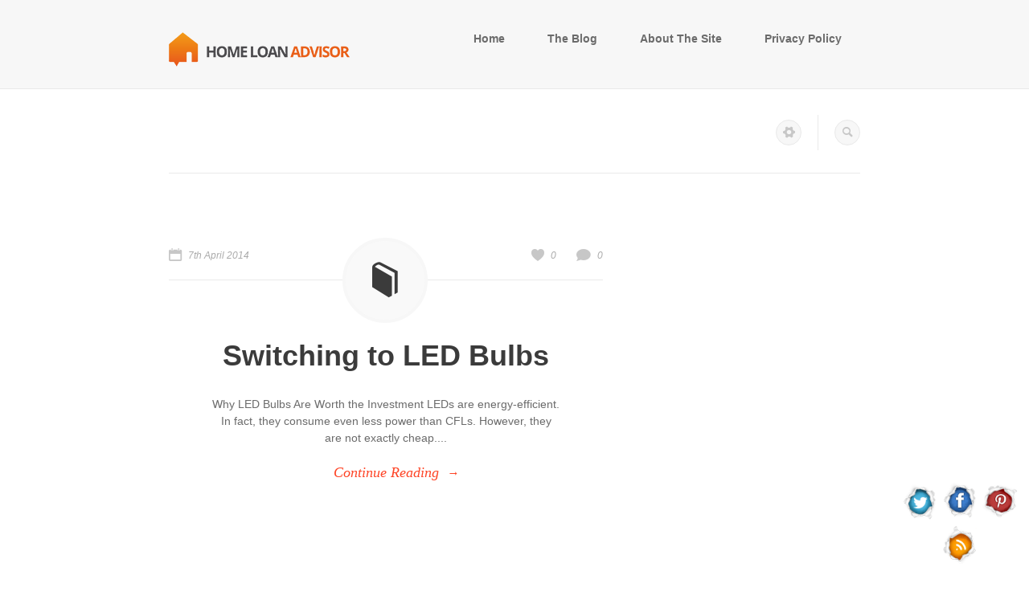

--- FILE ---
content_type: text/html; charset=UTF-8
request_url: https://homeloanadvisor.co/tag/lighting/
body_size: 13962
content:

<!DOCTYPE html>

<!--[if lt IE 8]> <html lang="en-US" prefix="og: https://ogp.me/ns#" class="no-js ie7" xmlns="http://www.w3.org/1999/xhtml"> <![endif]-->

<!--[if IE 8]> <html lang="en-US" prefix="og: https://ogp.me/ns#" class="no-js ie8" xmlns="http://www.w3.org/1999/xhtml"> <![endif]-->

<!--[if gt IE 9]><!--> <html lang="en-US" prefix="og: https://ogp.me/ns#" xmlns="http://www.w3.org/1999/xhtml" class="no-js"> <!--<![endif]-->



<head>



	<!-- META -->



	<meta charset="UTF-8" />

	<meta name="author" content="rubenbristian.com" />

	<meta name="viewport" content="width=device-width,initial-scale=1,maximum-scale=1,user-scalable=no">

	<meta name="format-detection" content="telephone=no">



	<!-- TITLE & SEO -->



	<title>lighting Archives - Home Loan Advisor</title>



	<!-- LINKS -->



	<link rel="profile" href="http://gmpg.org/xfn/11" />

	<link rel="pingback" href="https://homeloanadvisor.co/xmlrpc.php" />



	


	<link rel="shortcut icon" type="image/x-icon" href="https://wordpress.ileads.com/loanadvisorhome/wp-content/uploads/sites/6/2018/01/home-loan-advisor-favicon.png" />



	


	<!--[if lt IE 9]><script src="http://html5shim.googlecode.com/svn/trunk/html5.js"></script><![endif]-->



	<!-- WP HEAD -->



	
<!-- Search Engine Optimization by Rank Math - https://rankmath.com/ -->
<meta name="robots" content="follow, noindex"/>
<meta property="og:locale" content="en_US" />
<meta property="og:type" content="article" />
<meta property="og:title" content="lighting Archives - Home Loan Advisor" />
<meta property="og:url" content="https://homeloanadvisor.co/tag/lighting/" />
<meta property="og:site_name" content="Home Loan Advisor" />
<meta property="article:publisher" content="https://www.facebook.com/homeloanadvisor" />
<meta name="twitter:card" content="summary_large_image" />
<meta name="twitter:title" content="lighting Archives - Home Loan Advisor" />
<meta name="twitter:site" content="@HomeLoanAdvis" />
<meta name="twitter:label1" content="Posts" />
<meta name="twitter:data1" content="1" />
<script type="application/ld+json" class="rank-math-schema">{"@context":"https://schema.org","@graph":[{"@type":"Organization","@id":"https://homeloanadvisor.co/#organization","name":"Home Loan Advisor","sameAs":["https://www.facebook.com/homeloanadvisor","https://twitter.com/HomeLoanAdvis","https://www.pinterest.com/homeloanadvis/"]},{"@type":"WebSite","@id":"https://homeloanadvisor.co/#website","url":"https://homeloanadvisor.co","name":"Home Loan Advisor","publisher":{"@id":"https://homeloanadvisor.co/#organization"},"inLanguage":"en-US"},{"@type":"CollectionPage","@id":"https://homeloanadvisor.co/tag/lighting/#webpage","url":"https://homeloanadvisor.co/tag/lighting/","name":"lighting Archives - Home Loan Advisor","isPartOf":{"@id":"https://homeloanadvisor.co/#website"},"inLanguage":"en-US"}]}</script>
<!-- /Rank Math WordPress SEO plugin -->

<link rel="alternate" type="application/rss+xml" title="Home Loan Advisor &raquo; Feed" href="https://homeloanadvisor.co/feed/" />
<link rel="alternate" type="application/rss+xml" title="Home Loan Advisor &raquo; Comments Feed" href="https://homeloanadvisor.co/comments/feed/" />
<link rel="alternate" type="application/rss+xml" title="Home Loan Advisor &raquo; lighting Tag Feed" href="https://homeloanadvisor.co/tag/lighting/feed/" />
<style id='wp-img-auto-sizes-contain-inline-css' type='text/css'>
img:is([sizes=auto i],[sizes^="auto," i]){contain-intrinsic-size:3000px 1500px}
/*# sourceURL=wp-img-auto-sizes-contain-inline-css */
</style>
<style id='wp-emoji-styles-inline-css' type='text/css'>

	img.wp-smiley, img.emoji {
		display: inline !important;
		border: none !important;
		box-shadow: none !important;
		height: 1em !important;
		width: 1em !important;
		margin: 0 0.07em !important;
		vertical-align: -0.1em !important;
		background: none !important;
		padding: 0 !important;
	}
/*# sourceURL=wp-emoji-styles-inline-css */
</style>
<style id='wp-block-library-inline-css' type='text/css'>
:root{
  --wp-block-synced-color:#7a00df;
  --wp-block-synced-color--rgb:122, 0, 223;
  --wp-bound-block-color:var(--wp-block-synced-color);
  --wp-editor-canvas-background:#ddd;
  --wp-admin-theme-color:#007cba;
  --wp-admin-theme-color--rgb:0, 124, 186;
  --wp-admin-theme-color-darker-10:#006ba1;
  --wp-admin-theme-color-darker-10--rgb:0, 107, 160.5;
  --wp-admin-theme-color-darker-20:#005a87;
  --wp-admin-theme-color-darker-20--rgb:0, 90, 135;
  --wp-admin-border-width-focus:2px;
}
@media (min-resolution:192dpi){
  :root{
    --wp-admin-border-width-focus:1.5px;
  }
}
.wp-element-button{
  cursor:pointer;
}

:root .has-very-light-gray-background-color{
  background-color:#eee;
}
:root .has-very-dark-gray-background-color{
  background-color:#313131;
}
:root .has-very-light-gray-color{
  color:#eee;
}
:root .has-very-dark-gray-color{
  color:#313131;
}
:root .has-vivid-green-cyan-to-vivid-cyan-blue-gradient-background{
  background:linear-gradient(135deg, #00d084, #0693e3);
}
:root .has-purple-crush-gradient-background{
  background:linear-gradient(135deg, #34e2e4, #4721fb 50%, #ab1dfe);
}
:root .has-hazy-dawn-gradient-background{
  background:linear-gradient(135deg, #faaca8, #dad0ec);
}
:root .has-subdued-olive-gradient-background{
  background:linear-gradient(135deg, #fafae1, #67a671);
}
:root .has-atomic-cream-gradient-background{
  background:linear-gradient(135deg, #fdd79a, #004a59);
}
:root .has-nightshade-gradient-background{
  background:linear-gradient(135deg, #330968, #31cdcf);
}
:root .has-midnight-gradient-background{
  background:linear-gradient(135deg, #020381, #2874fc);
}
:root{
  --wp--preset--font-size--normal:16px;
  --wp--preset--font-size--huge:42px;
}

.has-regular-font-size{
  font-size:1em;
}

.has-larger-font-size{
  font-size:2.625em;
}

.has-normal-font-size{
  font-size:var(--wp--preset--font-size--normal);
}

.has-huge-font-size{
  font-size:var(--wp--preset--font-size--huge);
}

.has-text-align-center{
  text-align:center;
}

.has-text-align-left{
  text-align:left;
}

.has-text-align-right{
  text-align:right;
}

.has-fit-text{
  white-space:nowrap !important;
}

#end-resizable-editor-section{
  display:none;
}

.aligncenter{
  clear:both;
}

.items-justified-left{
  justify-content:flex-start;
}

.items-justified-center{
  justify-content:center;
}

.items-justified-right{
  justify-content:flex-end;
}

.items-justified-space-between{
  justify-content:space-between;
}

.screen-reader-text{
  border:0;
  clip-path:inset(50%);
  height:1px;
  margin:-1px;
  overflow:hidden;
  padding:0;
  position:absolute;
  width:1px;
  word-wrap:normal !important;
}

.screen-reader-text:focus{
  background-color:#ddd;
  clip-path:none;
  color:#444;
  display:block;
  font-size:1em;
  height:auto;
  left:5px;
  line-height:normal;
  padding:15px 23px 14px;
  text-decoration:none;
  top:5px;
  width:auto;
  z-index:100000;
}
html :where(.has-border-color){
  border-style:solid;
}

html :where([style*=border-top-color]){
  border-top-style:solid;
}

html :where([style*=border-right-color]){
  border-right-style:solid;
}

html :where([style*=border-bottom-color]){
  border-bottom-style:solid;
}

html :where([style*=border-left-color]){
  border-left-style:solid;
}

html :where([style*=border-width]){
  border-style:solid;
}

html :where([style*=border-top-width]){
  border-top-style:solid;
}

html :where([style*=border-right-width]){
  border-right-style:solid;
}

html :where([style*=border-bottom-width]){
  border-bottom-style:solid;
}

html :where([style*=border-left-width]){
  border-left-style:solid;
}
html :where(img[class*=wp-image-]){
  height:auto;
  max-width:100%;
}
:where(figure){
  margin:0 0 1em;
}

html :where(.is-position-sticky){
  --wp-admin--admin-bar--position-offset:var(--wp-admin--admin-bar--height, 0px);
}

@media screen and (max-width:600px){
  html :where(.is-position-sticky){
    --wp-admin--admin-bar--position-offset:0px;
  }
}

/*# sourceURL=wp-block-library-inline-css */
</style><style id='wp-block-paragraph-inline-css' type='text/css'>
.is-small-text{
  font-size:.875em;
}

.is-regular-text{
  font-size:1em;
}

.is-large-text{
  font-size:2.25em;
}

.is-larger-text{
  font-size:3em;
}

.has-drop-cap:not(:focus):first-letter{
  float:left;
  font-size:8.4em;
  font-style:normal;
  font-weight:100;
  line-height:.68;
  margin:.05em .1em 0 0;
  text-transform:uppercase;
}

body.rtl .has-drop-cap:not(:focus):first-letter{
  float:none;
  margin-left:.1em;
}

p.has-drop-cap.has-background{
  overflow:hidden;
}

:root :where(p.has-background){
  padding:1.25em 2.375em;
}

:where(p.has-text-color:not(.has-link-color)) a{
  color:inherit;
}

p.has-text-align-left[style*="writing-mode:vertical-lr"],p.has-text-align-right[style*="writing-mode:vertical-rl"]{
  rotate:180deg;
}
/*# sourceURL=https://homeloanadvisor.co/wp-includes/blocks/paragraph/style.css */
</style>
<style id='global-styles-inline-css' type='text/css'>
:root{--wp--preset--aspect-ratio--square: 1;--wp--preset--aspect-ratio--4-3: 4/3;--wp--preset--aspect-ratio--3-4: 3/4;--wp--preset--aspect-ratio--3-2: 3/2;--wp--preset--aspect-ratio--2-3: 2/3;--wp--preset--aspect-ratio--16-9: 16/9;--wp--preset--aspect-ratio--9-16: 9/16;--wp--preset--color--black: #000000;--wp--preset--color--cyan-bluish-gray: #abb8c3;--wp--preset--color--white: #ffffff;--wp--preset--color--pale-pink: #f78da7;--wp--preset--color--vivid-red: #cf2e2e;--wp--preset--color--luminous-vivid-orange: #ff6900;--wp--preset--color--luminous-vivid-amber: #fcb900;--wp--preset--color--light-green-cyan: #7bdcb5;--wp--preset--color--vivid-green-cyan: #00d084;--wp--preset--color--pale-cyan-blue: #8ed1fc;--wp--preset--color--vivid-cyan-blue: #0693e3;--wp--preset--color--vivid-purple: #9b51e0;--wp--preset--gradient--vivid-cyan-blue-to-vivid-purple: linear-gradient(135deg,rgb(6,147,227) 0%,rgb(155,81,224) 100%);--wp--preset--gradient--light-green-cyan-to-vivid-green-cyan: linear-gradient(135deg,rgb(122,220,180) 0%,rgb(0,208,130) 100%);--wp--preset--gradient--luminous-vivid-amber-to-luminous-vivid-orange: linear-gradient(135deg,rgb(252,185,0) 0%,rgb(255,105,0) 100%);--wp--preset--gradient--luminous-vivid-orange-to-vivid-red: linear-gradient(135deg,rgb(255,105,0) 0%,rgb(207,46,46) 100%);--wp--preset--gradient--very-light-gray-to-cyan-bluish-gray: linear-gradient(135deg,rgb(238,238,238) 0%,rgb(169,184,195) 100%);--wp--preset--gradient--cool-to-warm-spectrum: linear-gradient(135deg,rgb(74,234,220) 0%,rgb(151,120,209) 20%,rgb(207,42,186) 40%,rgb(238,44,130) 60%,rgb(251,105,98) 80%,rgb(254,248,76) 100%);--wp--preset--gradient--blush-light-purple: linear-gradient(135deg,rgb(255,206,236) 0%,rgb(152,150,240) 100%);--wp--preset--gradient--blush-bordeaux: linear-gradient(135deg,rgb(254,205,165) 0%,rgb(254,45,45) 50%,rgb(107,0,62) 100%);--wp--preset--gradient--luminous-dusk: linear-gradient(135deg,rgb(255,203,112) 0%,rgb(199,81,192) 50%,rgb(65,88,208) 100%);--wp--preset--gradient--pale-ocean: linear-gradient(135deg,rgb(255,245,203) 0%,rgb(182,227,212) 50%,rgb(51,167,181) 100%);--wp--preset--gradient--electric-grass: linear-gradient(135deg,rgb(202,248,128) 0%,rgb(113,206,126) 100%);--wp--preset--gradient--midnight: linear-gradient(135deg,rgb(2,3,129) 0%,rgb(40,116,252) 100%);--wp--preset--font-size--small: 13px;--wp--preset--font-size--medium: 20px;--wp--preset--font-size--large: 36px;--wp--preset--font-size--x-large: 42px;--wp--preset--spacing--20: 0.44rem;--wp--preset--spacing--30: 0.67rem;--wp--preset--spacing--40: 1rem;--wp--preset--spacing--50: 1.5rem;--wp--preset--spacing--60: 2.25rem;--wp--preset--spacing--70: 3.38rem;--wp--preset--spacing--80: 5.06rem;--wp--preset--shadow--natural: 6px 6px 9px rgba(0, 0, 0, 0.2);--wp--preset--shadow--deep: 12px 12px 50px rgba(0, 0, 0, 0.4);--wp--preset--shadow--sharp: 6px 6px 0px rgba(0, 0, 0, 0.2);--wp--preset--shadow--outlined: 6px 6px 0px -3px rgb(255, 255, 255), 6px 6px rgb(0, 0, 0);--wp--preset--shadow--crisp: 6px 6px 0px rgb(0, 0, 0);}:where(.is-layout-flex){gap: 0.5em;}:where(.is-layout-grid){gap: 0.5em;}body .is-layout-flex{display: flex;}.is-layout-flex{flex-wrap: wrap;align-items: center;}.is-layout-flex > :is(*, div){margin: 0;}body .is-layout-grid{display: grid;}.is-layout-grid > :is(*, div){margin: 0;}:where(.wp-block-columns.is-layout-flex){gap: 2em;}:where(.wp-block-columns.is-layout-grid){gap: 2em;}:where(.wp-block-post-template.is-layout-flex){gap: 1.25em;}:where(.wp-block-post-template.is-layout-grid){gap: 1.25em;}.has-black-color{color: var(--wp--preset--color--black) !important;}.has-cyan-bluish-gray-color{color: var(--wp--preset--color--cyan-bluish-gray) !important;}.has-white-color{color: var(--wp--preset--color--white) !important;}.has-pale-pink-color{color: var(--wp--preset--color--pale-pink) !important;}.has-vivid-red-color{color: var(--wp--preset--color--vivid-red) !important;}.has-luminous-vivid-orange-color{color: var(--wp--preset--color--luminous-vivid-orange) !important;}.has-luminous-vivid-amber-color{color: var(--wp--preset--color--luminous-vivid-amber) !important;}.has-light-green-cyan-color{color: var(--wp--preset--color--light-green-cyan) !important;}.has-vivid-green-cyan-color{color: var(--wp--preset--color--vivid-green-cyan) !important;}.has-pale-cyan-blue-color{color: var(--wp--preset--color--pale-cyan-blue) !important;}.has-vivid-cyan-blue-color{color: var(--wp--preset--color--vivid-cyan-blue) !important;}.has-vivid-purple-color{color: var(--wp--preset--color--vivid-purple) !important;}.has-black-background-color{background-color: var(--wp--preset--color--black) !important;}.has-cyan-bluish-gray-background-color{background-color: var(--wp--preset--color--cyan-bluish-gray) !important;}.has-white-background-color{background-color: var(--wp--preset--color--white) !important;}.has-pale-pink-background-color{background-color: var(--wp--preset--color--pale-pink) !important;}.has-vivid-red-background-color{background-color: var(--wp--preset--color--vivid-red) !important;}.has-luminous-vivid-orange-background-color{background-color: var(--wp--preset--color--luminous-vivid-orange) !important;}.has-luminous-vivid-amber-background-color{background-color: var(--wp--preset--color--luminous-vivid-amber) !important;}.has-light-green-cyan-background-color{background-color: var(--wp--preset--color--light-green-cyan) !important;}.has-vivid-green-cyan-background-color{background-color: var(--wp--preset--color--vivid-green-cyan) !important;}.has-pale-cyan-blue-background-color{background-color: var(--wp--preset--color--pale-cyan-blue) !important;}.has-vivid-cyan-blue-background-color{background-color: var(--wp--preset--color--vivid-cyan-blue) !important;}.has-vivid-purple-background-color{background-color: var(--wp--preset--color--vivid-purple) !important;}.has-black-border-color{border-color: var(--wp--preset--color--black) !important;}.has-cyan-bluish-gray-border-color{border-color: var(--wp--preset--color--cyan-bluish-gray) !important;}.has-white-border-color{border-color: var(--wp--preset--color--white) !important;}.has-pale-pink-border-color{border-color: var(--wp--preset--color--pale-pink) !important;}.has-vivid-red-border-color{border-color: var(--wp--preset--color--vivid-red) !important;}.has-luminous-vivid-orange-border-color{border-color: var(--wp--preset--color--luminous-vivid-orange) !important;}.has-luminous-vivid-amber-border-color{border-color: var(--wp--preset--color--luminous-vivid-amber) !important;}.has-light-green-cyan-border-color{border-color: var(--wp--preset--color--light-green-cyan) !important;}.has-vivid-green-cyan-border-color{border-color: var(--wp--preset--color--vivid-green-cyan) !important;}.has-pale-cyan-blue-border-color{border-color: var(--wp--preset--color--pale-cyan-blue) !important;}.has-vivid-cyan-blue-border-color{border-color: var(--wp--preset--color--vivid-cyan-blue) !important;}.has-vivid-purple-border-color{border-color: var(--wp--preset--color--vivid-purple) !important;}.has-vivid-cyan-blue-to-vivid-purple-gradient-background{background: var(--wp--preset--gradient--vivid-cyan-blue-to-vivid-purple) !important;}.has-light-green-cyan-to-vivid-green-cyan-gradient-background{background: var(--wp--preset--gradient--light-green-cyan-to-vivid-green-cyan) !important;}.has-luminous-vivid-amber-to-luminous-vivid-orange-gradient-background{background: var(--wp--preset--gradient--luminous-vivid-amber-to-luminous-vivid-orange) !important;}.has-luminous-vivid-orange-to-vivid-red-gradient-background{background: var(--wp--preset--gradient--luminous-vivid-orange-to-vivid-red) !important;}.has-very-light-gray-to-cyan-bluish-gray-gradient-background{background: var(--wp--preset--gradient--very-light-gray-to-cyan-bluish-gray) !important;}.has-cool-to-warm-spectrum-gradient-background{background: var(--wp--preset--gradient--cool-to-warm-spectrum) !important;}.has-blush-light-purple-gradient-background{background: var(--wp--preset--gradient--blush-light-purple) !important;}.has-blush-bordeaux-gradient-background{background: var(--wp--preset--gradient--blush-bordeaux) !important;}.has-luminous-dusk-gradient-background{background: var(--wp--preset--gradient--luminous-dusk) !important;}.has-pale-ocean-gradient-background{background: var(--wp--preset--gradient--pale-ocean) !important;}.has-electric-grass-gradient-background{background: var(--wp--preset--gradient--electric-grass) !important;}.has-midnight-gradient-background{background: var(--wp--preset--gradient--midnight) !important;}.has-small-font-size{font-size: var(--wp--preset--font-size--small) !important;}.has-medium-font-size{font-size: var(--wp--preset--font-size--medium) !important;}.has-large-font-size{font-size: var(--wp--preset--font-size--large) !important;}.has-x-large-font-size{font-size: var(--wp--preset--font-size--x-large) !important;}
/*# sourceURL=global-styles-inline-css */
</style>
<style id='core-block-supports-inline-css' type='text/css'>
/**
 * Core styles: block-supports
 */

/*# sourceURL=core-block-supports-inline-css */
</style>

<style id='classic-theme-styles-inline-css' type='text/css'>
/**
 * These rules are needed for backwards compatibility.
 * They should match the button element rules in the base theme.json file.
 */
.wp-block-button__link {
	color: #ffffff;
	background-color: #32373c;
	border-radius: 9999px; /* 100% causes an oval, but any explicit but really high value retains the pill shape. */

	/* This needs a low specificity so it won't override the rules from the button element if defined in theme.json. */
	box-shadow: none;
	text-decoration: none;

	/* The extra 2px are added to size solids the same as the outline versions.*/
	padding: calc(0.667em + 2px) calc(1.333em + 2px);

	font-size: 1.125em;
}

.wp-block-file__button {
	background: #32373c;
	color: #ffffff;
	text-decoration: none;
}

/*# sourceURL=/wp-includes/css/classic-themes.css */
</style>
<link rel='stylesheet' id='contact-form-7-css' href='https://homeloanadvisor.co/wp-content/plugins/contact-form-7/includes/css/styles.css?ver=6.1.4' type='text/css' media='all' />
<link rel='stylesheet' id='acx_fsmi_styles-css' href='https://homeloanadvisor.co/wp-content/plugins/floating-social-media-icon/css/style.css?v=4.3.5&#038;ver=6.9' type='text/css' media='all' />
<link rel='stylesheet' id='iwrite-style-css' href='https://homeloanadvisor.co/wp-content/themes/iwrite/style.css?ver=6.9' type='text/css' media='all' />
<style id='iwrite-style-inline-css' type='text/css'>


			/* CUSTOM FONTS */

			h1, h2, h3, h4, h5, h6, #menu li a, .post-nav a, .kt-tabs .titles li a, .wp-tag-cloud li {
			  font-family: "Helvetica Neue", Helvetica, Arial, sans-serif
			}

			body, input, textarea, #menu .top-menu > li span, .kt-twitter > a h5 {
			  font-family: "Helvetica Neue", Helvetica, Arial, sans-serif
			}

			blockquote, blockquote > p, .post-more {
			  font-family: Cambria, Georgia, serif
			}

			@media all and (max-width: 940px) {
				#menu .top-menu > li a, #menu .sub-menu a {
			 		font-family: "Helvetica Neue", Helvetica, Arial, sans-serif
				}
			}

			/* CUSTOM COLORS */

			a:hover, h1 a:hover, h2 a:hover, h3 a:hover, h4 a:hover, h5 a:hover, h6 a:hover, #menu .top-menu > li:hover, .post-more, .post-tags a:hover, .post-like a:hover:before, .post-like a.liked:before, .comment-reply-link:hover, .comment-reply-link:hover:after, .await, .kt-accordion h5:hover, .no-touch .kt-social.icons li:hover:before, #footer .kt-social.icons li:hover:before, .kt-twitter li a:hover, .kt-twitter .time:hover, .kt-twitter > a:hover span, .wp-link-pages a:hover, .wp-link-pages {
				color #fe7800;
			}

			#menu .sub-menu li, #search-widget:hover .button, #filter-widget.opened .button, #filter-widget .button:hover, .post-icon:hover, .kt-button:hover, .kt-button.special:hover, .flex-direction-nav a:hover, .mejs-controls .mejs-time-rail .mejs-time-current, .mejs-controls .mejs-horizontal-volume-slider .mejs-horizontal-volume-current, .mejs-controls .mejs-volume-button .mejs-volume-slider .mejs-volume-current, input[type="submit"]:hover, #menu .responsive:hover, #load-more:hover a {
				background-color: #fe7800;
			}

			#menu .top-menu > li:hover, #menu .sub-menu li, .format-link .post-title a:hover, .post-more:hover, .post-icon:hover {
				border-color: #fe7800;
			}

			#menu .top-menu > li:hover:before, #menu .top-menu > li.parent.selected:hover:before {
				border-bottom-color: #fe7800 !important;
			}

			.kt-tabs .titles li.opened {
				border-top-color: #fe7800 !important;
			}

			.mejs-overlay:hover .mejs-overlay-button {
				background-color: #fe7800;
				background-color: rgba(254,120,0,.9);
			}
			
			#top:hover {
				color: #fe7800;
				color: rgba(254,120,0,.9);
			}

			#menu .sub-menu li:hover, #menu .sub-menu li.selected {
				background-color: #ef6900;
			}

			@media all and (max-width: 940px) {
				#menu .top-menu > li a:hover, #menu .sub-menu a:hover {
					color #fe7800 !important;
				}
			}

			/* CUSTOM CSS */

		
/*# sourceURL=iwrite-style-inline-css */
</style>
<script type="text/javascript" src="https://homeloanadvisor.co/wp-includes/js/jquery/jquery.js?ver=3.7.1" id="jquery-core-js"></script>
<script type="text/javascript" src="https://homeloanadvisor.co/wp-includes/js/jquery/jquery-migrate.js?ver=3.4.1" id="jquery-migrate-js"></script>
<link rel="https://api.w.org/" href="https://homeloanadvisor.co/wp-json/" /><link rel="alternate" title="JSON" type="application/json" href="https://homeloanadvisor.co/wp-json/wp/v2/tags/206" /><link rel="EditURI" type="application/rsd+xml" title="RSD" href="https://homeloanadvisor.co/xmlrpc.php?rsd" />
<meta name="generator" content="WordPress 6.9" />



<!-- Starting Styles For Social Media Icon From Acurax International www.acurax.com -->
<style type='text/css'>
#divBottomRight img 
{
width: 48px; 
}
</style>
<!-- Ending Styles For Social Media Icon From Acurax International www.acurax.com -->




		

	<!-- Begin DART Tags 



	<script type='text/javascript'>

	var googletag = googletag || {};

	googletag.cmd = googletag.cmd || [];

	(function() {

	var gads = document.createElement('script');

	gads.async = true;

	gads.type = 'text/javascript';

	var useSSL = 'https:' == document.location.protocol;

	gads.src = (useSSL ? 'https:' : 'http:') + 

	'//www.googletagservices.com/tag/js/gpt.js';

	var node = document.getElementsByTagName('script')[0];

	node.parentNode.insertBefore(gads, node);

	})();

	</script>



	<script type='text/javascript'>

	googletag.cmd.push(function() {

	googletag.defineSlot('/41072331/HLA-WP', [300, 250], 'div-gpt-ad-1389633115741-0').addService(googletag.pubads());

	googletag.defineSlot('/41072331/HLA-WP-728x90', [728, 90], 'div-gpt-ad-1389633115741-1').addService(googletag.pubads());

	googletag.pubads().enableSingleRequest();

	googletag.enableServices();

	});

	</script>



	 End DART Tags -->



</head>



<body id="body" class="archive tag tag-lighting tag-206 wp-theme-iwrite">



	<!-- Main Header Start -->

	<header id="main-header" class="clearfix">



		<div class="wrapper">



			
			<a id="logo" href="https://homeloanadvisor.co" style="width:150px">

				<img class="default" src="https://wordpress.ileads.com/loanadvisorhome/wp-content/uploads/sites/6/2018/01/Home-Loan-Advisor-small2.png" alt="Home Loan Advisor" />

				<img class="retina" src="https://wordpress.ileads.com/loanadvisorhome/wp-content/uploads/sites/6/2018/01/Home-Loan-Advisor-small2.png" alt="Home Loan Advisor" />

			</a>



			<div class="right">



				<nav id="menu" class="clearfix">



					<p class="responsive">Navigation</p>



					<ul id="menu-menu-1" class="clearfix top-menu"><li id="menu-item-599" class="menu-item"><a href="/">Home<span></span></a></li>
<li id="menu-item-603" class="menu-item"><a href="https://homeloanadvisor.co/the-blog/">The Blog<span></span></a></li>
<li id="menu-item-600" class="menu-item"><a href="https://homeloanadvisor.co/about-the-site/">About The Site<span></span></a></li>
<li id="menu-item-785" class="menu-item"><a href="https://homeloanadvisor.co/privacy-policy/">Privacy Policy<span></span></a></li>
</ul>


				</nav>	



				


			</div>



		</div>

	</header>

	<!-- Main Header End -->



	<!-- Main Wrapper Start -->

	<section class="wrapper clearfix">



		<!-- Section Header Start -->

		<header id="section-head" class="clearfix">

<!--

			<center><div id="div-gpt-ad-1389633115741-1" style="width:728px; height:90px; margin: 10px;">

			<script type='text/javascript'>googletag.cmd.push(function() { googletag.display('div-gpt-ad-1389633115741-1'); });</script>

			</div></center>



			<h1></h1>

-->

			<div id="section-head-widgets" class="clearfix">



				


					<div id="filter-widget" class="section-widget">



						<div class="post-filter hover-show">



							


								<p>Showing</p>



								<select id="filter">



									<option data-filter="*">All</option>



									<option data-filter=".format-link">Link</option><option data-filter=".format-image">Image</option><option data-filter=".format-quote">Quote</option><option data-filter=".format-gallery">Gallery</option><option data-filter=".format-video">Video</option><option data-filter=".format-audio">Audio</option>


								</select>



							


						</div>



						<div class="post-filter hover-show">



							


								<p>Arrange by</p>



								<select id="sort">

									
									<option data-sort="original-order">Recent</option>

									<option data-sort="title">Title</option>

									<option data-sort="views">Views</option>

									<option data-sort="comments">Comments</option>

									<option data-sort="likes">Likes</option>

								</select>



							


						</div>



                        <i class="icon-cog-1 icon-small button"></i>



					</div>



				


				


					<div id="search-widget" class="section-widget">

						
	<form role="search" method="get" id="searchform" class="hover-show" action="https://homeloanadvisor.co/" >
		<label class="screen-reader-text hidden" for="s">Search for:</label>
		<input type="search" data-value="Type and hit Enter" value="Type and hit Enter" name="s" id="s" />
		<!--<input type="submit" id="searchsubmit" value="Search" />-->
    </form>
                        <i class="icon-search icon-small button"></i>

					</div>



				


			</div>

		</header>

		<!-- Section Header End -->



		<!-- Section Content Start -->

		<div id="section-content" class="clearfix blog-cols-two page-with-right-sidebar">
	<div class="clearfix blog-container">
	
	

		
	<article id="post-509" class="post clearfix post-509 type-post status-publish format-standard has-post-thumbnail hentry category-home-improvements-2 category-homeowner-2 tag-conserve-energy tag-energy-efficiency tag-home-improvements tag-homeowner tag-led-bulbs tag-led-lights tag-lighting" data-title="Switching to LED Bulbs" data-comments="0" data-views="3271" data-likes="0">

		<header class="post-header clearfix">

			<ul class="post-meta clearfix">

				<li class="date icon-calendar-1">7th April 2014</li>
								<li class="comments icon-comment-alt"><a href="https://homeloanadvisor.co/2014/04/07/switching-to-led-bulbs/#comments">0</a></li>
				<li class="like icon-heart">0</li>
				
			</ul>

			<a title="Switching to LED Bulbs" href="https://homeloanadvisor.co/2014/04/07/switching-to-led-bulbs/" class="post-icon"><i class="icon-standard"></i></a>

			<h2 class="post-title">
				<a href="https://homeloanadvisor.co/2014/04/07/switching-to-led-bulbs/">
					Switching to LED Bulbs				</a>
			</h2>

		</header>

		<section class="post-excerpt"><p>Why LED Bulbs Are Worth the Investment LEDs are energy-efficient. In fact, they consume even less power than CFLs. However, they are not exactly cheap....</p>
				<a href="https://homeloanadvisor.co/2014/04/07/switching-to-led-bulbs/" class="post-more">Continue Reading</a></section>
		
	</article>

			<!-- Search & Archive Results -->
	

	</div>
				
		


		</div>

		<!-- Section Content End -->
		
		<!-- Sidebars Start -->
		
		<!-- Sidebars End -->

	</section>
	<!-- Main Section End -->

	<!-- Main Footer Start -->
	<footer id="footer" class="clearfix">
		<div class="wrapper">
			<div id="tag_cloud-3" class="widget widget_tag_cloud clearfix"><h4 class="widget-title">Tags</h4><div class="tagcloud"><a href="https://homeloanadvisor.co/tag/adjustable-rate-mortgage/" class="tag-cloud-link tag-link-47 tag-link-position-1" style="font-size: 10.351145038168pt;" aria-label="adjustable-rate mortgage (4 items)">adjustable-rate mortgage</a>
<a href="https://homeloanadvisor.co/tag/attic/" class="tag-cloud-link tag-link-53 tag-link-position-2" style="font-size: 9.2824427480916pt;" aria-label="attic (3 items)">attic</a>
<a href="https://homeloanadvisor.co/tag/bad-credit/" class="tag-cloud-link tag-link-8 tag-link-position-3" style="font-size: 9.2824427480916pt;" aria-label="bad credit (3 items)">bad credit</a>
<a href="https://homeloanadvisor.co/tag/burglars/" class="tag-cloud-link tag-link-101 tag-link-position-4" style="font-size: 9.2824427480916pt;" aria-label="burglars (3 items)">burglars</a>
<a href="https://homeloanadvisor.co/tag/cash-out-refinancing/" class="tag-cloud-link tag-link-123 tag-link-position-5" style="font-size: 10.351145038168pt;" aria-label="cash-out refinancing (4 items)">cash-out refinancing</a>
<a href="https://homeloanadvisor.co/tag/closing-costs/" class="tag-cloud-link tag-link-27 tag-link-position-6" style="font-size: 11.954198473282pt;" aria-label="closing costs (6 items)">closing costs</a>
<a href="https://homeloanadvisor.co/tag/credit/" class="tag-cloud-link tag-link-105 tag-link-position-7" style="font-size: 10.351145038168pt;" aria-label="credit (4 items)">credit</a>
<a href="https://homeloanadvisor.co/tag/credit-score/" class="tag-cloud-link tag-link-17 tag-link-position-8" style="font-size: 13.557251908397pt;" aria-label="credit score (9 items)">credit score</a>
<a href="https://homeloanadvisor.co/tag/current-mortgage/" class="tag-cloud-link tag-link-31 tag-link-position-9" style="font-size: 10.351145038168pt;" aria-label="current mortgage (4 items)">current mortgage</a>
<a href="https://homeloanadvisor.co/tag/energy/" class="tag-cloud-link tag-link-70 tag-link-position-10" style="font-size: 8pt;" aria-label="energy (2 items)">energy</a>
<a href="https://homeloanadvisor.co/tag/energy-efficiency/" class="tag-cloud-link tag-link-200 tag-link-position-11" style="font-size: 10.351145038168pt;" aria-label="energy efficiency (4 items)">energy efficiency</a>
<a href="https://homeloanadvisor.co/tag/equity/" class="tag-cloud-link tag-link-51 tag-link-position-12" style="font-size: 9.2824427480916pt;" aria-label="equity (3 items)">equity</a>
<a href="https://homeloanadvisor.co/tag/existing-mortgage/" class="tag-cloud-link tag-link-25 tag-link-position-13" style="font-size: 12.488549618321pt;" aria-label="existing mortgage (7 items)">existing mortgage</a>
<a href="https://homeloanadvisor.co/tag/fixed-rate-mortgage/" class="tag-cloud-link tag-link-48 tag-link-position-14" style="font-size: 10.351145038168pt;" aria-label="fixed-rate mortgage (4 items)">fixed-rate mortgage</a>
<a href="https://homeloanadvisor.co/tag/harp-refinance/" class="tag-cloud-link tag-link-37 tag-link-position-15" style="font-size: 11.206106870229pt;" aria-label="HARP refinance (5 items)">HARP refinance</a>
<a href="https://homeloanadvisor.co/tag/home-decorating/" class="tag-cloud-link tag-link-166 tag-link-position-16" style="font-size: 9.2824427480916pt;" aria-label="home decorating (3 items)">home decorating</a>
<a href="https://homeloanadvisor.co/tag/home-design/" class="tag-cloud-link tag-link-167 tag-link-position-17" style="font-size: 9.2824427480916pt;" aria-label="home design (3 items)">home design</a>
<a href="https://homeloanadvisor.co/tag/home-improvements/" class="tag-cloud-link tag-link-92 tag-link-position-18" style="font-size: 16.015267175573pt;" aria-label="home improvements (16 items)">home improvements</a>
<a href="https://homeloanadvisor.co/tag/home-loan/" class="tag-cloud-link tag-link-5 tag-link-position-19" style="font-size: 12.488549618321pt;" aria-label="home loan (7 items)">home loan</a>
<a href="https://homeloanadvisor.co/tag/home-maintenance/" class="tag-cloud-link tag-link-58 tag-link-position-20" style="font-size: 10.351145038168pt;" aria-label="home maintenance (4 items)">home maintenance</a>
<a href="https://homeloanadvisor.co/tag/homeowner/" class="tag-cloud-link tag-link-12 tag-link-position-21" style="font-size: 22pt;" aria-label="homeowner (61 items)">homeowner</a>
<a href="https://homeloanadvisor.co/tag/home-owner/" class="tag-cloud-link tag-link-45 tag-link-position-22" style="font-size: 11.206106870229pt;" aria-label="home owner (5 items)">home owner</a>
<a href="https://homeloanadvisor.co/tag/homeowners-insurance/" class="tag-cloud-link tag-link-41 tag-link-position-23" style="font-size: 11.206106870229pt;" aria-label="homeowners insurance (5 items)">homeowners insurance</a>
<a href="https://homeloanadvisor.co/tag/home-renovations/" class="tag-cloud-link tag-link-46 tag-link-position-24" style="font-size: 10.351145038168pt;" aria-label="home renovations (4 items)">home renovations</a>
<a href="https://homeloanadvisor.co/tag/home-security/" class="tag-cloud-link tag-link-102 tag-link-position-25" style="font-size: 10.351145038168pt;" aria-label="home security (4 items)">home security</a>
<a href="https://homeloanadvisor.co/tag/home-security-system/" class="tag-cloud-link tag-link-103 tag-link-position-26" style="font-size: 10.351145038168pt;" aria-label="home security system (4 items)">home security system</a>
<a href="https://homeloanadvisor.co/tag/home-value/" class="tag-cloud-link tag-link-6 tag-link-position-27" style="font-size: 17.404580152672pt;" aria-label="home value (22 items)">home value</a>
<a href="https://homeloanadvisor.co/tag/inspection/" class="tag-cloud-link tag-link-82 tag-link-position-28" style="font-size: 9.2824427480916pt;" aria-label="inspection (3 items)">inspection</a>
<a href="https://homeloanadvisor.co/tag/insurance-claim/" class="tag-cloud-link tag-link-77 tag-link-position-29" style="font-size: 9.2824427480916pt;" aria-label="insurance claim (3 items)">insurance claim</a>
<a href="https://homeloanadvisor.co/tag/interest-rate/" class="tag-cloud-link tag-link-49 tag-link-position-30" style="font-size: 9.2824427480916pt;" aria-label="interest rate (3 items)">interest rate</a>
<a href="https://homeloanadvisor.co/tag/investment/" class="tag-cloud-link tag-link-71 tag-link-position-31" style="font-size: 8pt;" aria-label="investment (2 items)">investment</a>
<a href="https://homeloanadvisor.co/tag/kitchen/" class="tag-cloud-link tag-link-93 tag-link-position-32" style="font-size: 10.351145038168pt;" aria-label="kitchen (4 items)">kitchen</a>
<a href="https://homeloanadvisor.co/tag/kitchen-appliances/" class="tag-cloud-link tag-link-94 tag-link-position-33" style="font-size: 9.2824427480916pt;" aria-label="kitchen appliances (3 items)">kitchen appliances</a>
<a href="https://homeloanadvisor.co/tag/lender/" class="tag-cloud-link tag-link-191 tag-link-position-34" style="font-size: 9.2824427480916pt;" aria-label="lender (3 items)">lender</a>
<a href="https://homeloanadvisor.co/tag/loan/" class="tag-cloud-link tag-link-180 tag-link-position-35" style="font-size: 8pt;" aria-label="loan (2 items)">loan</a>
<a href="https://homeloanadvisor.co/tag/mistakes/" class="tag-cloud-link tag-link-24 tag-link-position-36" style="font-size: 9.2824427480916pt;" aria-label="mistakes (3 items)">mistakes</a>
<a href="https://homeloanadvisor.co/tag/mortgage/" class="tag-cloud-link tag-link-9 tag-link-position-37" style="font-size: 17.93893129771pt;" aria-label="mortgage (25 items)">mortgage</a>
<a href="https://homeloanadvisor.co/tag/neighborhood/" class="tag-cloud-link tag-link-67 tag-link-position-38" style="font-size: 11.206106870229pt;" aria-label="neighborhood (5 items)">neighborhood</a>
<a href="https://homeloanadvisor.co/tag/property/" class="tag-cloud-link tag-link-73 tag-link-position-39" style="font-size: 10.351145038168pt;" aria-label="property (4 items)">property</a>
<a href="https://homeloanadvisor.co/tag/refinance/" class="tag-cloud-link tag-link-26 tag-link-position-40" style="font-size: 16.015267175573pt;" aria-label="refinance (16 items)">refinance</a>
<a href="https://homeloanadvisor.co/tag/refinancing-2/" class="tag-cloud-link tag-link-4 tag-link-position-41" style="font-size: 19.862595419847pt;" aria-label="refinancing (38 items)">refinancing</a>
<a href="https://homeloanadvisor.co/tag/refinancing-costs/" class="tag-cloud-link tag-link-16 tag-link-position-42" style="font-size: 9.2824427480916pt;" aria-label="refinancing costs (3 items)">refinancing costs</a>
<a href="https://homeloanadvisor.co/tag/remodeling/" class="tag-cloud-link tag-link-89 tag-link-position-43" style="font-size: 11.954198473282pt;" aria-label="remodeling (6 items)">remodeling</a>
<a href="https://homeloanadvisor.co/tag/retirement/" class="tag-cloud-link tag-link-193 tag-link-position-44" style="font-size: 9.2824427480916pt;" aria-label="retirement (3 items)">retirement</a>
<a href="https://homeloanadvisor.co/tag/zoning-regulations/" class="tag-cloud-link tag-link-69 tag-link-position-45" style="font-size: 8pt;" aria-label="zoning regulations (2 items)">zoning regulations</a></div>
</div>
		<div id="recent-posts-4" class="widget widget_recent_entries clearfix">
		<h4 class="widget-title">Recent Posts</h4>
		<ul>
											<li>
					<a href="https://homeloanadvisor.co/2015/05/26/5-reasons-to-refinance-this-summer/">5 Reasons to Refinance This Summer</a>
									</li>
											<li>
					<a href="https://homeloanadvisor.co/2015/03/31/heating-and-plumbing-home-improvements-that-add-value-to-your-home/">Heating and Plumbing Home Improvements That Add Value to Your Home</a>
									</li>
											<li>
					<a href="https://homeloanadvisor.co/2015/01/06/can-you-refinance-with-bad-credit/">Can You Refinance with Bad Credit?</a>
									</li>
											<li>
					<a href="https://homeloanadvisor.co/2014/11/18/should-baby-boomers-refinance/">Should Baby Boomers Refinance Their Mortgages?</a>
									</li>
											<li>
					<a href="https://homeloanadvisor.co/2014/10/22/fall-home-improvement-projects/">Top Fall Home Improvement Projects for Homeowners</a>
									</li>
					</ul>

		</div><div id="block-2" class="widget widget_block widget_text clearfix">
<p class="has-text-align-center"><a href="https://homeloanadvisor.co/privacy-policy/#opt-out">Do Not Sell My Personal Information</a></p>
</div>
			<div class="widget copy">
				<p>Home Loan Advisor is an intelligent website provided by iLeads.com, LLC. All Rights Reserved. 2013</p>
			</div>
		</div>
	</footer>
	<!-- Main Footer End -->

	<!-- Scripts Start -->
	<div id="scripts">

		<!-- Google tag (gtag.js) -->
<script async src="https://www.googletagmanager.com/gtag/js?id=G-E869K0QEY0"></script>
<script>
  window.dataLayer = window.dataLayer || [];
  function gtag(){dataLayer.push(arguments);}
  gtag('js', new Date());

  gtag('config', 'G-E869K0QEY0');
</script>

	</div>
	<!-- Scripts End -->

	<!-- IE7 Message Start -->
	<div id="oldie">
		<p>This is a unique website which will require a more modern browser to work!
		<a href="https://www.google.com/chrome/" target="_blank">Please upgrade today!</a>
		</p>
	</div>
	<!-- IE7 Message End -->

	<!-- GTT Button -->
	<a id="top" href="#" class="icon-up-circle2"></a> 

	<script type="speculationrules">
{"prefetch":[{"source":"document","where":{"and":[{"href_matches":"/*"},{"not":{"href_matches":["/wp-*.php","/wp-admin/*","/wp-content/uploads/sites/6/*","/wp-content/*","/wp-content/plugins/*","/wp-content/themes/iwrite/*","/*\\?(.+)"]}},{"not":{"selector_matches":"a[rel~=\"nofollow\"]"}},{"not":{"selector_matches":".no-prefetch, .no-prefetch a"}}]},"eagerness":"conservative"}]}
</script>

			<script type="text/javascript">
				var _paq = _paq || [];
				_paq.push(["setDocumentTitle", "6/" + document.title]);
				_paq.push(['trackPageView']);
								(function () {
					var u = "https://analytics3.wpmudev.com/";
					_paq.push(['setTrackerUrl', u + 'track/']);
					_paq.push(['setSiteId', '17341']);
					var d   = document, g = d.createElement('script'), s = d.getElementsByTagName('script')[0];
					g.type  = 'text/javascript';
					g.async = true;
					g.defer = true;
					g.src   = 'https://analytics.wpmucdn.com/matomo.js';
					s.parentNode.insertBefore(g, s);
				})();
			</script>
			<script type="text/javascript" src="https://homeloanadvisor.co/wp-includes/js/dist/hooks.js?ver=220ff17f5667d013d468" id="wp-hooks-js"></script>
<script type="text/javascript" src="https://homeloanadvisor.co/wp-includes/js/dist/i18n.js?ver=6b3ae5bd3b8d9598492d" id="wp-i18n-js"></script>
<script type="text/javascript" id="wp-i18n-js-after">
/* <![CDATA[ */
wp.i18n.setLocaleData( { 'text direction\u0004ltr': [ 'ltr' ] } );
//# sourceURL=wp-i18n-js-after
/* ]]> */
</script>
<script type="text/javascript" src="https://homeloanadvisor.co/wp-content/plugins/contact-form-7/includes/swv/js/index.js?ver=6.1.4" id="swv-js"></script>
<script type="text/javascript" id="contact-form-7-js-before">
/* <![CDATA[ */
var wpcf7 = {
    "api": {
        "root": "https:\/\/homeloanadvisor.co\/wp-json\/",
        "namespace": "contact-form-7\/v1"
    }
};
//# sourceURL=contact-form-7-js-before
/* ]]> */
</script>
<script type="text/javascript" src="https://homeloanadvisor.co/wp-content/plugins/contact-form-7/includes/js/index.js?ver=6.1.4" id="contact-form-7-js"></script>
<script type="text/javascript" src="https://homeloanadvisor.co/wp-content/themes/iwrite/js/plugins.min.js" id="theme_plugins-js"></script>
<script type="text/javascript" id="theme_scripts-js-extra">
/* <![CDATA[ */
var theme_objects = {"base":"https://homeloanadvisor.co/wp-content/themes/iwrite"};
//# sourceURL=theme_scripts-js-extra
/* ]]> */
</script>
<script type="text/javascript" src="https://homeloanadvisor.co/wp-content/themes/iwrite/js/scripts.min.js" id="theme_scripts-js"></script>
<script id="wp-emoji-settings" type="application/json">
{"baseUrl":"https://s.w.org/images/core/emoji/17.0.2/72x72/","ext":".png","svgUrl":"https://s.w.org/images/core/emoji/17.0.2/svg/","svgExt":".svg","source":{"wpemoji":"https://homeloanadvisor.co/wp-includes/js/wp-emoji.js?ver=6.9","twemoji":"https://homeloanadvisor.co/wp-includes/js/twemoji.js?ver=6.9"}}
</script>
<script type="module">
/* <![CDATA[ */
/**
 * @output wp-includes/js/wp-emoji-loader.js
 */

/* eslint-env es6 */

// Note: This is loaded as a script module, so there is no need for an IIFE to prevent pollution of the global scope.

/**
 * Emoji Settings as exported in PHP via _print_emoji_detection_script().
 * @typedef WPEmojiSettings
 * @type {object}
 * @property {?object} source
 * @property {?string} source.concatemoji
 * @property {?string} source.twemoji
 * @property {?string} source.wpemoji
 */

const settings = /** @type {WPEmojiSettings} */ (
	JSON.parse( document.getElementById( 'wp-emoji-settings' ).textContent )
);

// For compatibility with other scripts that read from this global, in particular wp-includes/js/wp-emoji.js (source file: js/_enqueues/wp/emoji.js).
window._wpemojiSettings = settings;

/**
 * Support tests.
 * @typedef SupportTests
 * @type {object}
 * @property {?boolean} flag
 * @property {?boolean} emoji
 */

const sessionStorageKey = 'wpEmojiSettingsSupports';
const tests = [ 'flag', 'emoji' ];

/**
 * Checks whether the browser supports offloading to a Worker.
 *
 * @since 6.3.0
 *
 * @private
 *
 * @returns {boolean}
 */
function supportsWorkerOffloading() {
	return (
		typeof Worker !== 'undefined' &&
		typeof OffscreenCanvas !== 'undefined' &&
		typeof URL !== 'undefined' &&
		URL.createObjectURL &&
		typeof Blob !== 'undefined'
	);
}

/**
 * @typedef SessionSupportTests
 * @type {object}
 * @property {number} timestamp
 * @property {SupportTests} supportTests
 */

/**
 * Get support tests from session.
 *
 * @since 6.3.0
 *
 * @private
 *
 * @returns {?SupportTests} Support tests, or null if not set or older than 1 week.
 */
function getSessionSupportTests() {
	try {
		/** @type {SessionSupportTests} */
		const item = JSON.parse(
			sessionStorage.getItem( sessionStorageKey )
		);
		if (
			typeof item === 'object' &&
			typeof item.timestamp === 'number' &&
			new Date().valueOf() < item.timestamp + 604800 && // Note: Number is a week in seconds.
			typeof item.supportTests === 'object'
		) {
			return item.supportTests;
		}
	} catch ( e ) {}
	return null;
}

/**
 * Persist the supports in session storage.
 *
 * @since 6.3.0
 *
 * @private
 *
 * @param {SupportTests} supportTests Support tests.
 */
function setSessionSupportTests( supportTests ) {
	try {
		/** @type {SessionSupportTests} */
		const item = {
			supportTests: supportTests,
			timestamp: new Date().valueOf()
		};

		sessionStorage.setItem(
			sessionStorageKey,
			JSON.stringify( item )
		);
	} catch ( e ) {}
}

/**
 * Checks if two sets of Emoji characters render the same visually.
 *
 * This is used to determine if the browser is rendering an emoji with multiple data points
 * correctly. set1 is the emoji in the correct form, using a zero-width joiner. set2 is the emoji
 * in the incorrect form, using a zero-width space. If the two sets render the same, then the browser
 * does not support the emoji correctly.
 *
 * This function may be serialized to run in a Worker. Therefore, it cannot refer to variables from the containing
 * scope. Everything must be passed by parameters.
 *
 * @since 4.9.0
 *
 * @private
 *
 * @param {CanvasRenderingContext2D} context 2D Context.
 * @param {string} set1 Set of Emoji to test.
 * @param {string} set2 Set of Emoji to test.
 *
 * @return {boolean} True if the two sets render the same.
 */
function emojiSetsRenderIdentically( context, set1, set2 ) {
	// Cleanup from previous test.
	context.clearRect( 0, 0, context.canvas.width, context.canvas.height );
	context.fillText( set1, 0, 0 );
	const rendered1 = new Uint32Array(
		context.getImageData(
			0,
			0,
			context.canvas.width,
			context.canvas.height
		).data
	);

	// Cleanup from previous test.
	context.clearRect( 0, 0, context.canvas.width, context.canvas.height );
	context.fillText( set2, 0, 0 );
	const rendered2 = new Uint32Array(
		context.getImageData(
			0,
			0,
			context.canvas.width,
			context.canvas.height
		).data
	);

	return rendered1.every( ( rendered2Data, index ) => {
		return rendered2Data === rendered2[ index ];
	} );
}

/**
 * Checks if the center point of a single emoji is empty.
 *
 * This is used to determine if the browser is rendering an emoji with a single data point
 * correctly. The center point of an incorrectly rendered emoji will be empty. A correctly
 * rendered emoji will have a non-zero value at the center point.
 *
 * This function may be serialized to run in a Worker. Therefore, it cannot refer to variables from the containing
 * scope. Everything must be passed by parameters.
 *
 * @since 6.8.2
 *
 * @private
 *
 * @param {CanvasRenderingContext2D} context 2D Context.
 * @param {string} emoji Emoji to test.
 *
 * @return {boolean} True if the center point is empty.
 */
function emojiRendersEmptyCenterPoint( context, emoji ) {
	// Cleanup from previous test.
	context.clearRect( 0, 0, context.canvas.width, context.canvas.height );
	context.fillText( emoji, 0, 0 );

	// Test if the center point (16, 16) is empty (0,0,0,0).
	const centerPoint = context.getImageData(16, 16, 1, 1);
	for ( let i = 0; i < centerPoint.data.length; i++ ) {
		if ( centerPoint.data[ i ] !== 0 ) {
			// Stop checking the moment it's known not to be empty.
			return false;
		}
	}

	return true;
}

/**
 * Determines if the browser properly renders Emoji that Twemoji can supplement.
 *
 * This function may be serialized to run in a Worker. Therefore, it cannot refer to variables from the containing
 * scope. Everything must be passed by parameters.
 *
 * @since 4.2.0
 *
 * @private
 *
 * @param {CanvasRenderingContext2D} context 2D Context.
 * @param {string} type Whether to test for support of "flag" or "emoji".
 * @param {Function} emojiSetsRenderIdentically Reference to emojiSetsRenderIdentically function, needed due to minification.
 * @param {Function} emojiRendersEmptyCenterPoint Reference to emojiRendersEmptyCenterPoint function, needed due to minification.
 *
 * @return {boolean} True if the browser can render emoji, false if it cannot.
 */
function browserSupportsEmoji( context, type, emojiSetsRenderIdentically, emojiRendersEmptyCenterPoint ) {
	let isIdentical;

	switch ( type ) {
		case 'flag':
			/*
			 * Test for Transgender flag compatibility. Added in Unicode 13.
			 *
			 * To test for support, we try to render it, and compare the rendering to how it would look if
			 * the browser doesn't render it correctly (white flag emoji + transgender symbol).
			 */
			isIdentical = emojiSetsRenderIdentically(
				context,
				'\uD83C\uDFF3\uFE0F\u200D\u26A7\uFE0F', // as a zero-width joiner sequence
				'\uD83C\uDFF3\uFE0F\u200B\u26A7\uFE0F' // separated by a zero-width space
			);

			if ( isIdentical ) {
				return false;
			}

			/*
			 * Test for Sark flag compatibility. This is the least supported of the letter locale flags,
			 * so gives us an easy test for full support.
			 *
			 * To test for support, we try to render it, and compare the rendering to how it would look if
			 * the browser doesn't render it correctly ([C] + [Q]).
			 */
			isIdentical = emojiSetsRenderIdentically(
				context,
				'\uD83C\uDDE8\uD83C\uDDF6', // as the sequence of two code points
				'\uD83C\uDDE8\u200B\uD83C\uDDF6' // as the two code points separated by a zero-width space
			);

			if ( isIdentical ) {
				return false;
			}

			/*
			 * Test for English flag compatibility. England is a country in the United Kingdom, it
			 * does not have a two letter locale code but rather a five letter sub-division code.
			 *
			 * To test for support, we try to render it, and compare the rendering to how it would look if
			 * the browser doesn't render it correctly (black flag emoji + [G] + [B] + [E] + [N] + [G]).
			 */
			isIdentical = emojiSetsRenderIdentically(
				context,
				// as the flag sequence
				'\uD83C\uDFF4\uDB40\uDC67\uDB40\uDC62\uDB40\uDC65\uDB40\uDC6E\uDB40\uDC67\uDB40\uDC7F',
				// with each code point separated by a zero-width space
				'\uD83C\uDFF4\u200B\uDB40\uDC67\u200B\uDB40\uDC62\u200B\uDB40\uDC65\u200B\uDB40\uDC6E\u200B\uDB40\uDC67\u200B\uDB40\uDC7F'
			);

			return ! isIdentical;
		case 'emoji':
			/*
			 * Is there a large, hairy, humanoid mythical creature living in the browser?
			 *
			 * To test for Emoji 17.0 support, try to render a new emoji: Hairy Creature.
			 *
			 * The hairy creature emoji is a single code point emoji. Testing for browser
			 * support required testing the center point of the emoji to see if it is empty.
			 *
			 * 0xD83E 0x1FAC8 (\uD83E\u1FAC8) == 🫈 Hairy creature.
			 *
			 * When updating this test, please ensure that the emoji is either a single code point
			 * or switch to using the emojiSetsRenderIdentically function and testing with a zero-width
			 * joiner vs a zero-width space.
			 */
			const notSupported = emojiRendersEmptyCenterPoint( context, '\uD83E\u1FAC8' );
			return ! notSupported;
	}

	return false;
}

/**
 * Checks emoji support tests.
 *
 * This function may be serialized to run in a Worker. Therefore, it cannot refer to variables from the containing
 * scope. Everything must be passed by parameters.
 *
 * @since 6.3.0
 *
 * @private
 *
 * @param {string[]} tests Tests.
 * @param {Function} browserSupportsEmoji Reference to browserSupportsEmoji function, needed due to minification.
 * @param {Function} emojiSetsRenderIdentically Reference to emojiSetsRenderIdentically function, needed due to minification.
 * @param {Function} emojiRendersEmptyCenterPoint Reference to emojiRendersEmptyCenterPoint function, needed due to minification.
 *
 * @return {SupportTests} Support tests.
 */
function testEmojiSupports( tests, browserSupportsEmoji, emojiSetsRenderIdentically, emojiRendersEmptyCenterPoint ) {
	let canvas;
	if (
		typeof WorkerGlobalScope !== 'undefined' &&
		self instanceof WorkerGlobalScope
	) {
		canvas = new OffscreenCanvas( 300, 150 ); // Dimensions are default for HTMLCanvasElement.
	} else {
		canvas = document.createElement( 'canvas' );
	}

	const context = canvas.getContext( '2d', { willReadFrequently: true } );

	/*
	 * Chrome on OS X added native emoji rendering in M41. Unfortunately,
	 * it doesn't work when the font is bolder than 500 weight. So, we
	 * check for bold rendering support to avoid invisible emoji in Chrome.
	 */
	context.textBaseline = 'top';
	context.font = '600 32px Arial';

	const supports = {};
	tests.forEach( ( test ) => {
		supports[ test ] = browserSupportsEmoji( context, test, emojiSetsRenderIdentically, emojiRendersEmptyCenterPoint );
	} );
	return supports;
}

/**
 * Adds a script to the head of the document.
 *
 * @ignore
 *
 * @since 4.2.0
 *
 * @param {string} src The url where the script is located.
 *
 * @return {void}
 */
function addScript( src ) {
	const script = document.createElement( 'script' );
	script.src = src;
	script.defer = true;
	document.head.appendChild( script );
}

settings.supports = {
	everything: true,
	everythingExceptFlag: true
};

// Obtain the emoji support from the browser, asynchronously when possible.
new Promise( ( resolve ) => {
	let supportTests = getSessionSupportTests();
	if ( supportTests ) {
		resolve( supportTests );
		return;
	}

	if ( supportsWorkerOffloading() ) {
		try {
			// Note that the functions are being passed as arguments due to minification.
			const workerScript =
				'postMessage(' +
				testEmojiSupports.toString() +
				'(' +
				[
					JSON.stringify( tests ),
					browserSupportsEmoji.toString(),
					emojiSetsRenderIdentically.toString(),
					emojiRendersEmptyCenterPoint.toString()
				].join( ',' ) +
				'));';
			const blob = new Blob( [ workerScript ], {
				type: 'text/javascript'
			} );
			const worker = new Worker( URL.createObjectURL( blob ), { name: 'wpTestEmojiSupports' } );
			worker.onmessage = ( event ) => {
				supportTests = event.data;
				setSessionSupportTests( supportTests );
				worker.terminate();
				resolve( supportTests );
			};
			return;
		} catch ( e ) {}
	}

	supportTests = testEmojiSupports( tests, browserSupportsEmoji, emojiSetsRenderIdentically, emojiRendersEmptyCenterPoint );
	setSessionSupportTests( supportTests );
	resolve( supportTests );
} )
	// Once the browser emoji support has been obtained from the session, finalize the settings.
	.then( ( supportTests ) => {
		/*
		 * Tests the browser support for flag emojis and other emojis, and adjusts the
		 * support settings accordingly.
		 */
		for ( const test in supportTests ) {
			settings.supports[ test ] = supportTests[ test ];

			settings.supports.everything =
				settings.supports.everything && settings.supports[ test ];

			if ( 'flag' !== test ) {
				settings.supports.everythingExceptFlag =
					settings.supports.everythingExceptFlag &&
					settings.supports[ test ];
			}
		}

		settings.supports.everythingExceptFlag =
			settings.supports.everythingExceptFlag &&
			! settings.supports.flag;

		// When the browser can not render everything we need to load a polyfill.
		if ( ! settings.supports.everything ) {
			const src = settings.source || {};

			if ( src.concatemoji ) {
				addScript( src.concatemoji );
			} else if ( src.wpemoji && src.twemoji ) {
				addScript( src.twemoji );
				addScript( src.wpemoji );
			}
		}
	} );
//# sourceURL=https://homeloanadvisor.co/wp-includes/js/wp-emoji-loader.js
/* ]]> */
</script>



<!-- Starting Icon Display Code For Social Media Icon From Acurax International www.acurax.com -->
<div id='divBottomRight' style='text-align:center;'><a href='http://www.twitter.com/HomeLoanAdvis' target='_blank'   title='Visit Us On Twitter'><img src='https://homeloanadvisor.co/wp-content/plugins/floating-social-media-icon/images/themes/2/twitter.png' style='border:0px;' alt='Visit Us On Twitter' height='48px' width='48px' /></a><a href='https://www.facebook.com/homeloanadvisor' target='_blank'  title='Visit Us On Facebook'><img src='https://homeloanadvisor.co/wp-content/plugins/floating-social-media-icon/images/themes/2/facebook.png' style='border:0px;' alt='Visit Us On Facebook' height='48px' width='48px' /></a><a href='http://www.pinterest.com/homeloanadvis/' target='_blank'   title='Visit Us On Pinterest'><img src='https://homeloanadvisor.co/wp-content/plugins/floating-social-media-icon/images/themes/2/pinterest.png' style='border:0px;' alt='Visit Us On Pinterest' height='48px' width='48px' /></a><a href='https://www.homeloanadvisor.co/feed' target='_blank'  title='Check Our Feed'><img src='https://homeloanadvisor.co/wp-content/plugins/floating-social-media-icon/images/themes/2/feed.png' style='border:0px;' alt='Check Our Feed' height='48px' width='48px' /></a></div>
<!-- Ending Icon Display Code For Social Media Icon From Acurax International www.acurax.com -->





<!-- Starting Javascript For Social Media Icon From Acurax International www.acurax.com -->
	<script type="text/javascript">
	var ns = (navigator.appName.indexOf("Netscape") != -1);
	var d = document;
	var px = document.layers ? "" : "px";
	function JSFX_FloatDiv(id, sx, sy)
	{
		var el=d.getElementById?d.getElementById(id):d.all?d.all[id]:d.layers[id];
		window[id + "_obj"] = el;
		if(d.layers)el.style=el;
		el.cx = el.sx = sx;el.cy = el.sy = sy;
		el.sP=function(x,y){this.style.left=x+px;this.style.top=y+px;};
		el.flt=function()
		{
			var pX, pY;
			pX = (this.sx >= 0) ? 0 : ns ? innerWidth : 
			document.documentElement && document.documentElement.clientWidth ? 
			document.documentElement.clientWidth : document.body.clientWidth;
			pY = ns ? pageYOffset : document.documentElement && document.documentElement.scrollTop ? 
			document.documentElement.scrollTop : document.body.scrollTop;
			if(this.sy<0) 
			pY += ns ? innerHeight : document.documentElement && document.documentElement.clientHeight ? 
			document.documentElement.clientHeight : document.body.clientHeight;
			this.cx += (pX + this.sx - this.cx)/8;this.cy += (pY + this.sy - this.cy)/8;
			this.sP(this.cx, this.cy);
			setTimeout(this.id + "_obj.flt()", 40);
		}
		return el;
	}
	jQuery( document ).ready(function() {
	JSFX_FloatDiv("divBottomRight", -170, -120).flt();
	});
	</script>
	<!-- Ending Javascript Code For Social Media Icon From Acurax International www.acurax.com -->




</body>
</html>

--- FILE ---
content_type: text/css
request_url: https://homeloanadvisor.co/wp-content/themes/iwrite/style.css?ver=6.9
body_size: 16249
content:
/*-----------------------------------------------------------------------------------

   Theme Name: iWrite
   Theme URI: http: //wpthemes.rubenbristian.com/iwrite/
   Description: iWrite is the perfect minimal theme for blogging in style. Packed with essential features such as different post formats, useful shortcodes, widgets and a great design, this theme is for those who just want to write.
   Author: RubenBristian
   Author URI: http://rubenbristian.com
   License: GNU General Public License version 3.0 & Envato Regular/Extended License
   License URI:  http://www.gnu.org/licenses/gpl-3.0.html & http://themeforest.net/licenses
   Version: 1.1

   Designed by Mindaugas Budginas: http://chargedpixels.com/
   All PHP code is released under the GNU General Public Licence version 3.0
   All HTML/CSS/JAVASCRIPT code is released under Envato's Regular/Extended License (http://themeforest.net/licenses)

-----------------------------------------------------------------------------------*/

@charset "UTF-8";

/* ---------------------------------------------------------------------------------
------------------------------   MEDIA ELEMENT   ----------------------------------
------------------------------------------------------------------------------------*/

.mejs-container{position:relative;background:#000;font-family:Helvetica,Arial;text-align:left;vertical-align:top;text-indent:0;}.me-plugin{position:absolute;}.mejs-embed,.mejs-embed body{width:100%;height:100%;margin:0;padding:0;background:#000;overflow:hidden;}.mejs-container-fullscreen{position:fixed;left:0;top:0;right:0;bottom:0;overflow:hidden;z-index:1000;}.mejs-container-fullscreen .mejs-mediaelement,.mejs-container-fullscreen video{width:100%;height:100%;}.mejs-background{position:absolute;top:0;left:0;}.mejs-mediaelement{position:absolute;top:0;left:0;width:100%;height:100%;}.mejs-poster{position:absolute;top:0;left:0;}.mejs-poster img{border:0;padding:0;border:0;display:block;}.mejs-overlay{position:absolute;top:0;left:0;}.mejs-overlay-play{cursor:pointer;}.mejs-overlay-button{position:absolute;top:50%;left:50%;width:100px;height:100px;margin:-50px 0 0 -50px;background:url(images/mediaelement/bigplay.png) no-repeat;}.no-svg .mejs-overlay-button{background-image:url(images/mediaelement/bigplay.png);}.mejs-overlay:hover .mejs-overlay-button{background-position:0 -100px;}.mejs-overlay-loading{position:absolute;top:50%;left:50%;width:80px;height:80px;margin:-40px 0 0 -40px;background:#333;background:url(images/mediaelement/background.png);background:rgba(0,0,0,0.9);background:-webkit-gradient(linear,0% 0,0% 100%,from(rgba(50,50,50,0.9)),to(rgba(0,0,0,0.9)));background:-webkit-linear-gradient(top,rgba(50,50,50,0.9),rgba(0,0,0,0.9));background:-moz-linear-gradient(top,rgba(50,50,50,0.9),rgba(0,0,0,0.9));background:-o-linear-gradient(top,rgba(50,50,50,0.9),rgba(0,0,0,0.9));background:-ms-linear-gradient(top,rgba(50,50,50,0.9),rgba(0,0,0,0.9));background:linear-gradient(rgba(50,50,50,0.9),rgba(0,0,0,0.9));}.mejs-overlay-loading span{display:block;width:80px;height:80px;background:transparent url(images/mediaelement/loading.gif) 50% 50% no-repeat;}.mejs-container .mejs-controls{position:absolute;background:none;list-style-type:none;margin:0;padding:0;bottom:0;left:0;background:url(images/mediaelement/background.png);background:rgba(0,0,0,0.7);background:-webkit-gradient(linear,0% 0,0% 100%,from(rgba(50,50,50,0.7)),to(rgba(0,0,0,0.7)));background:-webkit-linear-gradient(top,rgba(50,50,50,0.7),rgba(0,0,0,0.7));background:-moz-linear-gradient(top,rgba(50,50,50,0.7),rgba(0,0,0,0.7));background:-o-linear-gradient(top,rgba(50,50,50,0.7),rgba(0,0,0,0.7));background:-ms-linear-gradient(top,rgba(50,50,50,0.7),rgba(0,0,0,0.7));background:linear-gradient(rgba(50,50,50,0.7),rgba(0,0,0,0.7));height:30px;width:100%;}.mejs-container .mejs-controls div{list-style-type:none;background-image:none;display:block;float:left;margin:0;padding:0;width:26px;height:26px;font-size:11px;line-height:11px;background:0;font-family:Helvetica,Arial;border:0;}.mejs-controls .mejs-button button{cursor:pointer;display:block;font-size:0;line-height:0;text-decoration:none;margin:7px 5px;padding:0;position:absolute;height:16px;width:16px;border:0;background:transparent url(images/mediaelement/controls.png) no-repeat;}.no-svg .mejs-controls .mejs-button button{background-image:url(images/mediaelement/controls.png);}.mejs-controls .mejs-button button:focus{outline:solid 1px yellow;}.mejs-container .mejs-controls .mejs-time{color:#fff;display:block;height:17px;width:auto;padding:8px 3px 0 3px;overflow:hidden;text-align:center;padding:auto 4px;-moz-box-sizing:content-box;-webkit-box-sizing:content-box;box-sizing:content-box;}.mejs-container .mejs-controls .mejs-time span{font-size:11px;color:#fff;line-height:12px;display:block;float:left;margin:1px 2px 0 0;width:auto;}.mejs-controls .mejs-play button{background-position:0 0;}.mejs-controls .mejs-pause button{background-position:0 -16px;}.mejs-controls .mejs-stop button{background-position:-112px 0;}.mejs-controls div.mejs-time-rail{width:200px;padding-top:5px;}.mejs-controls .mejs-time-rail span{display:block;position:absolute;width:180px;height:10px;-webkit-border-radius:2px;-moz-border-radius:2px;border-radius:2px;cursor:pointer;}.mejs-controls .mejs-time-rail .mejs-time-total{margin:5px;background:#333;background:rgba(50,50,50,0.8);background:-webkit-gradient(linear,0% 0,0% 100%,from(rgba(30,30,30,0.8)),to(rgba(60,60,60,0.8)));background:-webkit-linear-gradient(top,rgba(30,30,30,0.8),rgba(60,60,60,0.8));background:-moz-linear-gradient(top,rgba(30,30,30,0.8),rgba(60,60,60,0.8));background:-o-linear-gradient(top,rgba(30,30,30,0.8),rgba(60,60,60,0.8));background:-ms-linear-gradient(top,rgba(30,30,30,0.8),rgba(60,60,60,0.8));background:linear-gradient(rgba(30,30,30,0.8),rgba(60,60,60,0.8));}.mejs-controls .mejs-time-rail .mejs-time-buffering{width:100%;background-image:-o-linear-gradient(-45deg,rgba(255,255,255,0.15) 25%,transparent 25%,transparent 50%,rgba(255,255,255,0.15) 50%,rgba(255,255,255,0.15) 75%,transparent 75%,transparent);background-image:-webkit-gradient(linear,0 100%,100% 0,color-stop(0.25,rgba(255,255,255,0.15)),color-stop(0.25,transparent),color-stop(0.5,transparent),color-stop(0.5,rgba(255,255,255,0.15)),color-stop(0.75,rgba(255,255,255,0.15)),color-stop(0.75,transparent),to(transparent));background-image:-webkit-linear-gradient(-45deg,rgba(255,255,255,0.15) 25%,transparent 25%,transparent 50%,rgba(255,255,255,0.15) 50%,rgba(255,255,255,0.15) 75%,transparent 75%,transparent);background-image:-moz-linear-gradient(-45deg,rgba(255,255,255,0.15) 25%,transparent 25%,transparent 50%,rgba(255,255,255,0.15) 50%,rgba(255,255,255,0.15) 75%,transparent 75%,transparent);background-image:-ms-linear-gradient(-45deg,rgba(255,255,255,0.15) 25%,transparent 25%,transparent 50%,rgba(255,255,255,0.15) 50%,rgba(255,255,255,0.15) 75%,transparent 75%,transparent);background-image:linear-gradient(-45deg,rgba(255,255,255,0.15) 25%,transparent 25%,transparent 50%,rgba(255,255,255,0.15) 50%,rgba(255,255,255,0.15) 75%,transparent 75%,transparent);-webkit-background-size:15px 15px;-moz-background-size:15px 15px;-o-background-size:15px 15px;background-size:15px 15px;-webkit-animation:buffering-stripes 2s linear infinite;-moz-animation:buffering-stripes 2s linear infinite;-ms-animation:buffering-stripes 2s linear infinite;-o-animation:buffering-stripes 2s linear infinite;animation:buffering-stripes 2s linear infinite;}@-webkit-keyframes buffering-stripes{from{background-position:0 0;}to{background-position:30px 0;}}@-moz-keyframes buffering-stripes{from{background-position:0 0;}to{background-position:30px 0;}}@-ms-keyframes buffering-stripes{from{background-position:0 0;}to{background-position:30px 0;}}@-o-keyframes buffering-stripes{from{background-position:0 0;}to{background-position:30px 0;}}@keyframes buffering-stripes{from{background-position:0 0;}to{background-position:30px 0;}}.mejs-controls .mejs-time-rail .mejs-time-loaded{background:#3caac8;background:rgba(60,170,200,0.8);background:-webkit-gradient(linear,0% 0,0% 100%,from(rgba(44,124,145,0.8)),to(rgba(78,183,212,0.8)));background:-webkit-linear-gradient(top,rgba(44,124,145,0.8),rgba(78,183,212,0.8));background:-moz-linear-gradient(top,rgba(44,124,145,0.8),rgba(78,183,212,0.8));background:-o-linear-gradient(top,rgba(44,124,145,0.8),rgba(78,183,212,0.8));background:-ms-linear-gradient(top,rgba(44,124,145,0.8),rgba(78,183,212,0.8));background:linear-gradient(rgba(44,124,145,0.8),rgba(78,183,212,0.8));width:0;}.mejs-controls .mejs-time-rail .mejs-time-current{width:0;background:#fff;background:rgba(255,255,255,0.8);background:-webkit-gradient(linear,0% 0,0% 100%,from(rgba(255,255,255,0.9)),to(rgba(200,200,200,0.8)));background:-webkit-linear-gradient(top,rgba(255,255,255,0.9),rgba(200,200,200,0.8));background:-moz-linear-gradient(top,rgba(255,255,255,0.9),rgba(200,200,200,0.8));background:-o-linear-gradient(top,rgba(255,255,255,0.9),rgba(200,200,200,0.8));background:-ms-linear-gradient(top,rgba(255,255,255,0.9),rgba(200,200,200,0.8));background:linear-gradient(rgba(255,255,255,0.9),rgba(200,200,200,0.8));}.mejs-controls .mejs-time-rail .mejs-time-handle{display:none;position:absolute;margin:0;width:10px;background:#fff;-webkit-border-radius:5px;-moz-border-radius:5px;border-radius:5px;cursor:pointer;border:solid 2px #333;top:-2px;text-align:center;}.mejs-controls .mejs-time-rail .mejs-time-float{position:absolute;display:none;background:#eee;width:36px;height:17px;border:solid 1px #333;top:-26px;margin-left:-18px;text-align:center;color:#111;}.mejs-controls .mejs-time-rail .mejs-time-float-current{margin:2px;width:30px;display:block;text-align:center;left:0;}.mejs-controls .mejs-time-rail .mejs-time-float-corner{position:absolute;display:block;width:0;height:0;line-height:0;border:solid 5px #eee;border-color:#eee transparent transparent transparent;-webkit-border-radius:0;-moz-border-radius:0;border-radius:0;top:15px;left:13px;}.mejs-long-video .mejs-controls .mejs-time-rail .mejs-time-float{width:48px;}.mejs-long-video .mejs-controls .mejs-time-rail .mejs-time-float-current{width:44px;}.mejs-long-video .mejs-controls .mejs-time-rail .mejs-time-float-corner{left:18px;}.mejs-controls .mejs-fullscreen-button button{background-position:-32px 0;}.mejs-controls .mejs-unfullscreen button{background-position:-32px -16px;}.mejs-controls .mejs-mute button{background-position:-16px -16px;}.mejs-controls .mejs-unmute button{background-position:-16px 0;}.mejs-controls .mejs-volume-button{position:relative;}.mejs-controls .mejs-volume-button .mejs-volume-slider{display:none;height:115px;width:25px;background:url(images/mediaelement/background.png);background:rgba(50,50,50,0.7);-webkit-border-radius:0;-moz-border-radius:0;border-radius:0;top:-115px;left:0;z-index:1;position:absolute;margin:0;}.mejs-controls .mejs-volume-button:hover{-webkit-border-radius:0 0 4px 4px;-moz-border-radius:0 0 4px 4px;border-radius:0 0 4px 4px;}.mejs-controls .mejs-volume-button .mejs-volume-slider .mejs-volume-total{position:absolute;left:11px;top:8px;width:2px;height:100px;background:#ddd;background:rgba(255,255,255,0.5);margin:0;}.mejs-controls .mejs-volume-button .mejs-volume-slider .mejs-volume-current{position:absolute;left:11px;top:8px;width:2px;height:100px;background:#ddd;background:rgba(255,255,255,0.9);margin:0;}.mejs-controls .mejs-volume-button .mejs-volume-slider .mejs-volume-handle{position:absolute;left:4px;top:-3px;width:16px;height:6px;background:#ddd;background:rgba(255,255,255,0.9);cursor:N-resize;-webkit-border-radius:1px;-moz-border-radius:1px;border-radius:1px;margin:0;}.mejs-controls div.mejs-horizontal-volume-slider{height:26px;width:60px;position:relative;}.mejs-controls .mejs-horizontal-volume-slider .mejs-horizontal-volume-total{position:absolute;left:0;top:11px;width:50px;height:8px;margin:0;padding:0;font-size:1px;-webkit-border-radius:2px;-moz-border-radius:2px;border-radius:2px;background:#333;background:rgba(50,50,50,0.8);background:-webkit-gradient(linear,0% 0,0% 100%,from(rgba(30,30,30,0.8)),to(rgba(60,60,60,0.8)));background:-webkit-linear-gradient(top,rgba(30,30,30,0.8),rgba(60,60,60,0.8));background:-moz-linear-gradient(top,rgba(30,30,30,0.8),rgba(60,60,60,0.8));background:-o-linear-gradient(top,rgba(30,30,30,0.8),rgba(60,60,60,0.8));background:-ms-linear-gradient(top,rgba(30,30,30,0.8),rgba(60,60,60,0.8));background:linear-gradient(rgba(30,30,30,0.8),rgba(60,60,60,0.8));}.mejs-controls .mejs-horizontal-volume-slider .mejs-horizontal-volume-current{position:absolute;left:0;top:11px;width:50px;height:8px;margin:0;padding:0;font-size:1px;-webkit-border-radius:2px;-moz-border-radius:2px;border-radius:2px;background:#fff;background:rgba(255,255,255,0.8);background:-webkit-gradient(linear,0% 0,0% 100%,from(rgba(255,255,255,0.9)),to(rgba(200,200,200,0.8)));background:-webkit-linear-gradient(top,rgba(255,255,255,0.9),rgba(200,200,200,0.8));background:-moz-linear-gradient(top,rgba(255,255,255,0.9),rgba(200,200,200,0.8));background:-o-linear-gradient(top,rgba(255,255,255,0.9),rgba(200,200,200,0.8));background:-ms-linear-gradient(top,rgba(255,255,255,0.9),rgba(200,200,200,0.8));background:linear-gradient(rgba(255,255,255,0.9),rgba(200,200,200,0.8));}.mejs-controls .mejs-horizontal-volume-slider .mejs-horizontal-volume-handle{display:none;}.mejs-controls .mejs-captions-button{position:relative;}.mejs-controls .mejs-captions-button button{background-position:-48px 0;}.mejs-controls .mejs-captions-button .mejs-captions-selector{visibility:hidden;position:absolute;bottom:26px;right:-10px;width:130px;height:100px;background:url(images/mediaelement/background.png);background:rgba(50,50,50,0.7);border:solid 1px transparent;padding:10px;overflow:hidden;-webkit-border-radius:0;-moz-border-radius:0;border-radius:0;}.mejs-controls .mejs-captions-button .mejs-captions-selector ul{margin:0;padding:0;display:block;list-style-type:none!important;overflow:hidden;}.mejs-controls .mejs-captions-button .mejs-captions-selector ul li{margin:0 0 6px 0;padding:0;list-style-type:none!important;display:block;color:#fff;overflow:hidden;}.mejs-controls .mejs-captions-button .mejs-captions-selector ul li input{clear:both;float:left;margin:3px 3px 0 5px;}.mejs-controls .mejs-captions-button .mejs-captions-selector ul li label{width:100px;float:left;padding:4px 0 0 0;line-height:15px;font-family:helvetica,arial;font-size:10px;}.mejs-controls .mejs-captions-button .mejs-captions-translations{font-size:10px;margin:0 0 5px 0;}.mejs-chapters{position:absolute;top:0;left:0;-xborder-right:solid 1px #fff;width:10000px;z-index:1;}.mejs-chapters .mejs-chapter{position:absolute;float:left;background:#222;background:rgba(0,0,0,0.7);background:-webkit-gradient(linear,0% 0,0% 100%,from(rgba(50,50,50,0.7)),to(rgba(0,0,0,0.7)));background:-webkit-linear-gradient(top,rgba(50,50,50,0.7),rgba(0,0,0,0.7));background:-moz-linear-gradient(top,rgba(50,50,50,0.7),rgba(0,0,0,0.7));background:-o-linear-gradient(top,rgba(50,50,50,0.7),rgba(0,0,0,0.7));background:-ms-linear-gradient(top,rgba(50,50,50,0.7),rgba(0,0,0,0.7));background:linear-gradient(rgba(50,50,50,0.7),rgba(0,0,0,0.7));filter:progid:DXImageTransform.Microsoft.Gradient(GradientType=0,startColorstr=#323232,endColorstr=#000000);overflow:hidden;border:0;}.mejs-chapters .mejs-chapter .mejs-chapter-block{font-size:11px;color:#fff;padding:5px;display:block;border-right:solid 1px #333;border-bottom:solid 1px #333;cursor:pointer;}.mejs-chapters .mejs-chapter .mejs-chapter-block-last{border-right:none;}.mejs-chapters .mejs-chapter .mejs-chapter-block:hover{background:#666;background:rgba(102,102,102,0.7);background:-webkit-gradient(linear,0% 0,0% 100%,from(rgba(102,102,102,0.7)),to(rgba(50,50,50,0.6)));background:-webkit-linear-gradient(top,rgba(102,102,102,0.7),rgba(50,50,50,0.6));background:-moz-linear-gradient(top,rgba(102,102,102,0.7),rgba(50,50,50,0.6));background:-o-linear-gradient(top,rgba(102,102,102,0.7),rgba(50,50,50,0.6));background:-ms-linear-gradient(top,rgba(102,102,102,0.7),rgba(50,50,50,0.6));background:linear-gradient(rgba(102,102,102,0.7),rgba(50,50,50,0.6));filter:progid:DXImageTransform.Microsoft.Gradient(GradientType=0,startColorstr=#666666,endColorstr=#323232);}.mejs-chapters .mejs-chapter .mejs-chapter-block .ch-title{font-size:12px;font-weight:bold;display:block;white-space:nowrap;text-overflow:ellipsis;margin:0 0 3px 0;line-height:12px;}.mejs-chapters .mejs-chapter .mejs-chapter-block .ch-timespan{font-size:12px;line-height:12px;margin:3px 0 4px 0;display:block;white-space:nowrap;text-overflow:ellipsis;}.mejs-captions-layer{position:absolute;bottom:0;left:0;text-align:center;line-height:22px;font-size:12px;color:#fff;}.mejs-captions-layer a{color:#fff;text-decoration:underline;}.mejs-captions-layer[lang=ar]{font-size:20px;font-weight:normal;}.mejs-captions-position{position:absolute;width:100%;bottom:15px;left:0;}.mejs-captions-position-hover{bottom:45px;}.mejs-captions-text{padding:3px 5px;background:url(images/mediaelement/background.png);background:rgba(20,20,20,0.8);}.mejs-clear{clear:both;}.me-cannotplay a{color:#fff;font-weight:bold;}.me-cannotplay span{padding:15px;display:block;}.mejs-controls .mejs-loop-off button{background-position:-64px -16px;}.mejs-controls .mejs-loop-on button{background-position:-64px 0;}.mejs-controls .mejs-backlight-off button{background-position:-80px -16px;}.mejs-controls .mejs-backlight-on button{background-position:-80px 0;}.mejs-controls .mejs-picturecontrols-button{background-position:-96px 0;}.mejs-contextmenu{position:absolute;width:150px;padding:10px;border-radius:4px;top:0;left:0;background:#fff;border:solid 1px #999;z-index:1001;}.mejs-contextmenu .mejs-contextmenu-separator{height:1px;font-size:0;margin:5px 6px;background:#333;}.mejs-contextmenu .mejs-contextmenu-item{font-family:Helvetica,Arial;font-size:12px;padding:4px 6px;cursor:pointer;color:#333;}.mejs-contextmenu .mejs-contextmenu-item:hover{background:#2C7C91;color:#fff;}.mejs-controls .mejs-sourcechooser-button{position:relative;}.mejs-controls .mejs-sourcechooser-button button{background-position:-128px 0;}.mejs-controls .mejs-sourcechooser-button .mejs-sourcechooser-selector{visibility:hidden;position:absolute;bottom:26px;right:-10px;width:130px;height:100px;background:url(images/mediaelement/background.png);background:rgba(50,50,50,0.7);border:solid 1px transparent;padding:10px;overflow:hidden;-webkit-border-radius:0;-moz-border-radius:0;border-radius:0;}.mejs-controls .mejs-sourcechooser-button .mejs-sourcechooser-selector ul{margin:0;padding:0;display:block;list-style-type:none!important;overflow:hidden;}.mejs-controls .mejs-sourcechooser-button .mejs-sourcechooser-selector ul li{margin:0 0 6px 0;padding:0;list-style-type:none!important;display:block;color:#fff;overflow:hidden;}.mejs-controls .mejs-sourcechooser-button .mejs-sourcechooser-selector ul li input{clear:both;float:left;margin:3px 3px 0 5px;}.mejs-controls .mejs-sourcechooser-button .mejs-sourcechooser-selector ul li label{width:100px;float:left;padding:4px 0 0 0;line-height:15px;font-family:helvetica,arial;font-size:10px;}.mejs-postroll-layer{position:absolute;bottom:0;left:0;width:100%;height:100%;background:url(images/mediaelement/background.png);background:rgba(50,50,50,0.7);z-index:1000;overflow:hidden;}.mejs-postroll-layer-content{width:100%;height:100%;}.mejs-postroll-close{position:absolute;right:0;top:0;background:url(images/mediaelement/background.png);background:rgba(50,50,50,0.7);color:#fff;padding:4px;z-index:100;cursor:pointer;}

/* ---------------------------------------------------------------------------------
------------------------------   ISOTOPE   ----------------------------------
------------------------------------------------------------------------------------*/

.isotope-item {
  z-index: 2;
}
.isotope-hidden.isotope-item {
  pointer-events: none;
  z-index: 1;
}
.isotope,
.isotope .isotope-item {
  -webkit-transition-duration: 0.8s;
     -moz-transition-duration: 0.8s;
      -ms-transition-duration: 0.8s;
       -o-transition-duration: 0.8s;
          transition-duration: 0.8s;
}
.isotope {
  -webkit-transition-property: height, width;
     -moz-transition-property: height, width;
      -ms-transition-property: height, width;
       -o-transition-property: height, width;
          transition-property: height, width;
}
.isotope .isotope-item {
  -webkit-transition-property: -webkit-transform, opacity;
     -moz-transition-property:    -moz-transform, opacity;
      -ms-transition-property:     -ms-transform, opacity;
       -o-transition-property:      -o-transform, opacity;
          transition-property:         transform, opacity;
}
.isotope.no-transition,
.isotope.no-transition .isotope-item,
.isotope .isotope-item.no-transition {
  -webkit-transition-duration: 0s;
     -moz-transition-duration: 0s;
      -ms-transition-duration: 0s;
       -o-transition-duration: 0s;
          transition-duration: 0s;
}

/*
 * jQuery FlexSlider v2.0
 * http://www.woothemes.com/flexslider/
 *
 * Copyright 2012 WooThemes
 * Free to use under the GPLv2 license.
 * http://www.gnu.org/licenses/gpl-2.0.html
 *
 * Contributing author: Tyler Smith (@mbmufffin)
 */

 
/* Browser Resets */
.flex-container a:active,
.flexslider a:active,
.flex-container a:focus,
.flexslider a:focus  {outline: none;}
.slides,
.flex-control-nav,
.flex-direction-nav {margin: 0; padding: 0; list-style: none;} 

/* FlexSlider Necessary Styles
*********************************/ 
.flexslider {margin: 0; padding: 0;}
.flexslider .slides > li {display: none; -webkit-backface-visibility: hidden;} /* Hide the slides before the JS is loaded. Avoids image jumping */
.flexslider .slides img {width: 100%; display: block;}
.flex-pauseplay span {text-transform: capitalize;}

/* Clearfix for the .slides element */
.slides:after {content: "."; display: block; clear: both; visibility: hidden; line-height: 0; height: 0;} 
html[xmlns] .slides {display: block;} 
* html .slides {height: 1%;}

/* No JavaScript Fallback */
/* If you are not using another script, such as Modernizr, make sure you
 * include js that eliminates this class on page load */
.no-js .slides > li:first-child {display: block;}


/* FlexSlider Default Theme
*********************************/
.flexslider {margin: 0 0 60px; background: #fff; border: 4px solid #fff; position: relative; -webkit-border-radius: 4px; -moz-border-radius: 4px; -o-border-radius: 4px; border-radius: 4px; box-shadow: 0 1px 4px rgba(0,0,0,.2); -webkit-box-shadow: 0 1px 4px rgba(0,0,0,.2); -moz-box-shadow: 0 1px 4px rgba(0,0,0,.2); -o-box-shadow: 0 1px 4px rgba(0,0,0,.2); zoom: 1;}
.flex-viewport {max-height: 2000px; -webkit-transition: all 1s ease; -moz-transition: all 1s ease; transition: all 1s ease;}
.loading .flex-viewport {max-height: 300px;}
.flexslider .slides {zoom: 1;}

.carousel li {margin-right: 5px}


/* Direction Nav */
.flex-direction-nav {*height: 0;}
.flex-direction-nav a {width: 30px; height: 30px; margin: -20px 0 0; display: block; background: no-repeat 0 0; position: absolute; top: 50%; z-index: 10; cursor: pointer; text-indent: -9999px; opacity: 0; -webkit-transition: all .3s ease;}
.flex-direction-nav .flex-next {background-position: 100% 0; right: -36px; }
.flex-direction-nav .flex-prev {left: -36px;}
.flexslider:hover .flex-next {opacity: 0.8; right: 5px;}
.flexslider:hover .flex-prev {opacity: 0.8; left: 5px;}
.flexslider:hover .flex-next:hover, .flexslider:hover .flex-prev:hover {opacity: 1;}
.flex-direction-nav .flex-disabled {opacity: .3!important; filter:alpha(opacity=30); cursor: default;}

/* Control Nav */
.flex-control-nav {width: 100%; position: absolute; bottom: -40px; text-align: center;}
.flex-control-nav li {margin: 0 6px; display: inline-block; zoom: 1; *display: inline;}
.flex-control-paging li a {width: 11px; height: 11px; display: block; background: #666; background: rgba(0,0,0,0.5); cursor: pointer; text-indent: -9999px; -webkit-border-radius: 20px; -moz-border-radius: 20px; -o-border-radius: 20px; border-radius: 20px; box-shadow: inset 0 0 3px rgba(0,0,0,0.3);}
.flex-control-paging li a:hover { background: #333; background: rgba(0,0,0,0.7); }
.flex-control-paging li a.flex-active { background: #000; background: rgba(0,0,0,0.9); cursor: default; }

.flex-control-thumbs {margin: 5px 0 0; position: static; overflow: hidden;}
.flex-control-thumbs li {width: 25%; float: left; margin: 0;}
.flex-control-thumbs img {width: 100%; display: block; opacity: .7; cursor: pointer;}
.flex-control-thumbs img:hover {opacity: 1;}
.flex-control-thumbs .flex-active {opacity: 1; cursor: default;}

@media screen and (max-width: 860px) {
  .flex-direction-nav .flex-prev {opacity: 1; left: 0;}
  .flex-direction-nav .flex-next {opacity: 1; right: 0;}
}

/* Eric Meyer's Reset CSS v2.0 - http://cssreset.com */

html,body,div,span,applet,object,iframe,h1,h2,h3,h4,h5,h6,p,blockquote,pre,a,abbr,acronym,address,big,cite,code,del,dfn,em,img,ins,kbd,q,s,samp,small,strike,strong,sub,sup,tt,var,b,u,i,center,dl,dt,dd,ol,ul,li,fieldset,form,label,legend,table,caption,tbody,tfoot,thead,tr,th,td,article,aside,canvas,details,embed,figure,figcaption,footer,header,hgroup,menu,nav,output,ruby,section,summary,time,mark,audio,video{border:0;font-size:100%;font:inherit;vertical-align:baseline;margin:0;padding:0}article,aside,details,figcaption,figure,footer,header,hgroup,menu,nav,section{display:block}body{line-height:1}ol,ul{list-style:none}blockquote,q{quotes:none}blockquote:before,blockquote:after,q:before,q:after{content:none}table{border-collapse:collapse;border-spacing:0}a{text-decoration:none}*:focus{outline:none}

.clearfix:after, form:after, .row-fluid:after, .payment_methods li:after {
  content: ".";
  display: block;
  clear: both;
  visibility: hidden;
  line-height: 0;
  height: 0;
}
.clearfix, form, .payment_methods li {
  display: inline-block;
}
html[xmlns] .clearfix, .row-fluid {
  display: block;
}
* html .clearfix {
  height: 1%;
}
.hidden {
   display: none;
}

/* ---------------------------------------------------------------------------------
------------------------------   ICONS   ----------------------------------
------------------------------------------------------------------------------------*/

 @font-face {
  font-family: 'fontello';
  src: url('font/fontello.eot?54630454');
  src: url('font/fontello.eot?54630454#iefix') format('embedded-opentype'),
       url('font/fontello.woff?54630454') format('woff'),
       url('font/fontello.ttf?54630454') format('truetype'),
       url('font/fontello.svg?54630454#fontello') format('svg');
  font-weight: normal;
  font-style: normal;
}
[class^="icon-"]:before,
[class*=" icon-"]:before, .comment-reply-link:after {
  font-family: 'fontello';
  font-style: normal;
  font-weight: normal;
  speak: none;
  display: inline-block;
  text-decoration: inherit;
  text-align: center;
  cursor: inherit;
}

.icon-delicious:before { content: '\23'; } /* '#' */
.icon-plus:before { content: '\2b'; } /* '+' */
.icon-plus-1:before { content: '\e80e'; } /* '' */
.icon-minus-1:before { content: '\e80f'; } /* '' */
.icon-minus:before { content: '\2d'; } /* '-' */
.icon-digg:before { content: '\3b'; } /* ';' */
.icon-youtube:before { content: '\55'; } /* 'U' */
.icon-email:before { content: '\5d'; } /* ']' */
.icon-home:before { content: '\2302'; } /* '⌂' */
.icon-hourglass:before { content: '\23f3'; } /* '⏳' */
.icon-play:before { content: '\25b6'; } /* '▶' */
.icon-cloud:before { content: '\2601'; } /* '☁' */
.icon-umbrella:before { content: '\2602'; } /* '☂' */
.icon-star:before { content: '\2605'; } /* '★' */
.icon-moon:before { content: '\263d'; } /* '☽' */
.icon-heart:before { content: '\e812'; } /* '' */
.icon-heart-1:before { content: '\e807'; } /* '' */
.icon-note-beamed:before { content: '\266b'; } /* '♫' */
.icon-flag:before { content: '\2691'; } /* '⚑' */
.icon-tools:before { content: '\2692'; } /* '⚒' */
.icon-cog:before { content: '\2699'; } /* '⚙' */
.icon-flash-1:before { content: '\e803'; } /* '' */
.icon-tape:before { content: '\2707'; } /* '✇' */
.icon-flight:before { content: '\2708'; } /* '✈' */
.icon-mail:before { content: '\2709'; } /* '✉' */
.icon-pencil-1:before { content: '\e800'; } /* '' */
.icon-pencil:before { content: '\270e'; } /* '✎' */
.icon-vector-pencil:before { content: '\f046'; } /* '' */
.icon-feather:before { content: '\2712'; } /* '✒' */
.icon-ok:before { content: '\2713'; } /* '✓' */
.icon-cancel:before { content: '\2715'; } /* '✕' */
.icon-cancel-1:before { content: '\e810'; } /* '' */
.icon-asterisk:before { content: '\2731'; } /* '✱' */
.icon-quote:before { content: '\275e'; } /* '❞' */
.icon-forward:before { content: '\27a6'; } /* '➦' */
.icon-cw:before { content: '\27f3'; } /* '⟳' */
.icon-resize-vertical:before { content: '\2b0c'; } /* '⬌' */
.icon-resize-horizontal:before { content: '\2b0d'; } /* '⬍' */
.icon-cog-1:before { content: '\e815'; } /* '' */
.icon-volume:before { content: '\e033'; } /* '' */
.icon-skype:before { content: '\e037'; } /* '' */
.icon-chart-pie-1:before { content: '\e7a2'; } /* '' */
.icon-plus-2:before { content: '\e814'; } /* '' */
.icon-phone-1:before { content: '\e065'; } /* '' */
.icon-pencil-2:before { content: '\e068'; } /* '' */
.icon-dribbble:before { content: '\e0c2'; } /* '' */
.icon-digg-1:before { content: '\e0c5'; } /* '' */
.icon-right-open-1:before { content: '\e0cc'; } /* '' */
.icon-left-open-1:before { content: '\e0cd'; } /* '' */
.icon-book-1:before { content: '\e0f5'; } /* '' */
.icon-comment:before { content: '\e106'; } /* '' */
.icon-eye:before { content: '\e70a'; } /* '' */
.icon-eye-1:before { content: '\e811'; } /* '' */
.icon-tag:before { content: '\e70c'; } /* '' */
.icon-tags:before { content: '\e70d'; } /* '' */
.icon-print:before { content: '\e716'; } /* '' */
.icon-comment-1:before { content: '\e80c'; } /* '' */
.icon-comment-alt:before { content: '\e813'; } /* '' */
.icon-chat:before { content: '\e720'; } /* '' */
.icon-location:before { content: '\e724'; } /* '' */
.icon-compass:before { content: '\e728'; } /* '' */
.icon-rss:before { content: '\e73a'; } /* '' */
.icon-share:before { content: '\e73c'; } /* '' */
.icon-basket:before { content: '\e73d'; } /* '' */
.icon-login:before { content: '\e740'; } /* '' */
.icon-logout:before { content: '\e741'; } /* '' */
.icon-resize-full:before { content: '\e744'; } /* '' */
.icon-resize-small:before { content: '\e746'; } /* '' */
.icon-bucket:before { content: '\e756'; } /* '' */
.icon-thermometer:before { content: '\e757'; } /* '' */
.icon-down-circle2:before { content: '\e758'; } /* '' */
.icon-up-circle2:before { content: '\e75b'; } /* '' */
.icon-left-open:before { content: '\e75d'; } /* '' */
.icon-right-open:before { content: '\e75e'; } /* '' */
.icon-right-open-mini:before { content: '\e762'; } /* '' */
.icon-network:before { content: '\e776'; } /* '' */
.icon-inbox:before { content: '\e777'; } /* '' */
.icon-off:before { content: '\e78e'; } /* '' */
.icon-road:before { content: '\e78f'; } /* '' */
.icon-ajust:before { content: '\e793'; } /* '' */
.icon-tint:before { content: '\e794'; } /* '' */
.icon-brush:before { content: '\e79a'; } /* '' */
.icon-paper-plane:before { content: '\e79b'; } /* '' */
.icon-magnet-1:before { content: '\e802'; } /* '' */
.icon-tablet:before { content: '\e7b1'; } /* '' */
.icon-fire-station:before { content: '\e817'; } /* '' */
.icon-grocery-store:before { content: '\e81e'; } /* '' */
.icon-harbor:before { content: '\e81f'; } /* '' */
.icon-heliport:before { content: '\e820'; } /* '' */
.icon-religious-jewish:before { content: '\e831'; } /* '' */
.icon-school:before { content: '\e834'; } /* '' */
.icon-skiing:before { content: '\e836'; } /* '' */
.icon-swimming:before { content: '\e838'; } /* '' */
.icon-right-open-2:before { content: '\f006'; } /* '' */
.icon-left-open-2:before { content: '\f007'; } /* '' */
.icon-ccw:before { content: '\f025'; } /* '' */
.icon-move:before { content: '\f047'; } /* '' */
.icon-certificate:before { content: '\f0a3'; } /* '' */
.icon-filter:before { content: '\f0b0'; } /* '' */
.icon-resize-full-alt:before { content: '\f0b2'; } /* '' */
.icon-beaker:before { content: '\f0c3'; } /* '' */
.icon-magic:before { content: '\f0d0'; } /* '' */
.icon-gauge:before { content: '\f0e4'; } /* '' */
.icon-sitemap:before { content: '\f0e8'; } /* '' */
.icon-lightbulb:before { content: '\f0eb'; } /* '' */
.icon-download-cloud:before { content: '\f0ed'; } /* '' */
.icon-upload-cloud:before { content: '\f0ee'; } /* '' */
.icon-bell-alt:before { content: '\f0f3'; } /* '' */
.icon-beer:before { content: '\f0fc'; } /* '' */
.icon-desktop:before { content: '\f108'; } /* '' */
.icon-laptop:before { content: '\f109'; } /* '' */
.icon-quote-left:before { content: '\f10d'; } /* '' */
.icon-quote-right:before { content: '\f10e'; } /* '' */
.icon-reply:before { content: '\f112'; } /* '' */
.icon-github:before { content: '\e80b'; } /* '' */
.icon-flickr:before { content: '\e808'; } /* '' */
.icon-vimeo:before { content: '\f306'; } /* '' */
.icon-twitter:before { content: '\f309'; } /* '' */
.icon-facebook-squared:before { content: '\e809'; } /* '' */
.icon-gplus:before { content: '\e80a'; } /* '' */
.icon-pinterest:before { content: '\f312'; } /* '' */
.icon-tumblr:before { content: '\f315'; } /* '' */
.icon-linkedin:before { content: '\f318'; } /* '' */
.icon-stumbleupon:before { content: '\f31e'; } /* '' */
.icon-lastfm:before { content: '\f321'; } /* '' */
.icon-evernote:before { content: '\f333'; } /* '' */
.icon-picasa:before { content: '\f345'; } /* '' */
.icon-behance:before { content: '\f34e'; } /* '' */
.icon-google-circles:before { content: '\f351'; } /* '' */
.icon-picture-1:before { content: '\e80d'; } /* '' */
.icon-picture:before { content: '🌄'; } /* '\1f304' */
.icon-globe:before { content: '\f30e'; } /* '' */
.icon-globe-1:before { content: '\e801'; } /* '' */
.icon-leaf:before { content: '\f342'; } /* '' */
.icon-gift:before { content: '\f381'; } /* '' */
.icon-graduation-cap:before { content: '\f393'; } /* '' */
.icon-mic:before { content: '\f3a4'; } /* '' */
.icon-headphones:before { content: '\f3a7'; } /* '' */
.icon-palette:before { content: '\f3a8'; } /* '' */
.icon-video:before { content: '🎬'; } /* '\1f3ac' */
.icon-trophy:before { content: '\f3c6'; } /* '' */
.icon-award:before { content: '\f3c9'; } /* '' */
.icon-thumbs-up:before { content: '\f44d'; } /* '' */
.icon-thumbs-down:before { content: '\f44e'; } /* '' */
.icon-bag:before { content: '\f45c'; } /* '' */
.icon-user:before { content: '\f464'; } /* '' */
.icon-user-1:before { content: '\e804'; } /* '' */
.icon-users:before { content: '\f465'; } /* '' */
.icon-users-1:before { content: '\e805'; } /* '' */
.icon-lamp:before { content: '\f4a1'; } /* '' */
.icon-briefcase:before { content: '\f4bc'; } /* '' */
.icon-calendar-1:before { content: '📅'; } /* '\1f4c5' */
.icon-calendar:before { content: '\f4c5'; } /* '' */
.icon-calendar-2:before { content: '\e816'; } /* '' */
.icon-chart:before { content: '📈'; } /* '\1f4c8' */
.icon-chart-bar:before { content: '📊'; } /* '\1f4ca' */
.icon-clipboard:before { content: '\f4cb'; } /* '' */
.icon-book:before { content: '\f4d5'; } /* '' */
.icon-book-open:before { content: '📖'; } /* '\1f4d6' */
.icon-phone:before { content: '\f4de'; } /* '' */
.icon-megaphone:before { content: '\f4e3'; } /* '' */
.icon-upload:before { content: '\f4e4'; } /* '' */
.icon-download:before { content: '\f4e5'; } /* '' */
.icon-mobile-1:before { content: '📱'; } /* '\1f4f1' */
.icon-mobile:before { content: '\f4f1'; } /* '' */
.icon-camera:before { content: '📷'; } /* '\1f4f7' */
.icon-mute:before { content: '\f507'; } /* '' */
.icon-volume-up:before { content: '🔊'; } /* '\1f50a' */
.icon-sound:before { content: '\f50a'; } /* '' */
.icon-battery:before { content: '\f50b'; } /* '' */
.icon-search:before { content: '\f50d'; } /* '' */
.icon-key:before { content: '\f511'; } /* '' */
.icon-bell:before { content: '\f514'; } /* '' */
.icon-link:before { content: '\f517'; } /* '' */
.icon-link-1:before { content: '🔗'; } /* '\1f517' */
.icon-fire:before { content: '\f525'; } /* '' */
.icon-flashlight:before { content: '\f526'; } /* '' */
.icon-wrench:before { content: '\f527'; } /* '' */
.icon-hammer:before { content: '\f528'; } /* '' */
.icon-chart-area:before { content: '\f53e'; } /* '' */
.icon-clock:before { content: '\f554'; } /* '' */
.icon-clock-1:before { content: '\e806'; } /* '' */
.icon-rocket:before { content: '\f680'; } /* '' */
.icon-truck:before { content: '\f69a'; } /* '' */
.icon-block:before { content: '\f6ab'; } /* '' */

i.i-default {
  color:#999;
  margin-right:15px;
  text-align:pointer;
  font-size:32px;
  cursor:default;
  display:table-cell;
  vertical-align:middle;
  height:40px;
}
i.icon-small {
   padding:5px;
   text-align:center;
   color:#c7c7c7;
   border-radius:40px;
   border:1px solid #e9e9e9 ;
   background-color:#f7f7f7;
   cursor:pointer;
   font-size:16px;
   width:32px;
   height:32px;
   display:block;
   z-index:1;
}

/* ---------------------------------------------------------------------------------
------------------------------   GENERAL RULES   ----------------------------------
------------------------------------------------------------------------------------*/

.wrapper {
  width: 860px;
  position: relative;
  margin: auto;
  padding-bottom: 100px;
}
.page-template-template-blog-php .wrapper, .single .wrapper {
   padding-bottom: 0;
}

body {
   background: #FFF;
   overflow-x: hidden;
   font: 13px/20px 'Helvetica Neue', Helvetica, Arial, sans-serif;
   color: #6b6b6b;
}

a {
  color: #6B6B6B;
} a:hover {
  color: #fe4426;
} h1 a, h2 a, h3 a, h4 a, h5 a, h6 a {
   color: #3b3b3b;
} h1 a:hover, h2 a:hover, h3 a:hover, h4 a:hover, h5 a:hover, h6 a:hover {
   color: #fe4426;
}

.left {
  float: left;
}
.right {
  float: right;
}

p, ul, ol {
  margin: 12px 0;
}

* {
  -webkit-box-sizing:   border-box;
  -moz-box-sizing:      border-box;
  box-sizing:           border-box;
}

/* ------------------------
-----   Typography   -----
------------------------------*/

h1, h2, h3, h4, h5, h6, #menu li a, .post-nav a, .krown-tabs .titles li a {
   font-family: 'Roboto Slab', Cambria, Georgia, serif;
   font-weight: 700;
   color: #3b3b3b;
}
h1 {
   font-size: 24px;
   line-height: 31px;
   text-align: center;
}
h2 {
   font-size: 20px;
   line-height: 27px;
}
h3 {
   font-size: 17px;
   line-height: 24px;
}
h4 {
   font-size: 14px;
   line-height: 21px;
}
h5 {
   font-size: 12px;
   line-height: 19px;
}
h6 {
   font-size: 10px;
   line-height: 17px;
}
strong {
   font-weight: 700;
}
em {
   font-style: italic;
}

/* ---------------------------------------------------------------------------------
------------------------------   STRUCTURE   ----------------------------------
------------------------------------------------------------------------------------*/

/* ------------------------
-----   Header   -----
------------------------------*/

#main-header {
   background:#f7f7f7;
   border-bottom:1px solid #e9e9e9;
   height:111px;
}
#logo {
   position:absolute;
   top:40px;
}
#logo .retina {
   display:none;
   width:100%;
   height:auto;
   position:absolute;
   top:0;
   left:0;
}

/* ------------------------
-----   Menu   -----
------------------------------*/

#menu {
   float:left;
}
#menu ul {
   margin:0;
}
#menu .top-menu {
   float:right;
   text-align: center;
}
#menu .top-menu > li {
   display: inline-block;
   margin-right: -3px;
   position:relative;
   border-top: 3px solid transparent;
   border-bottom: 1px solid transparent;
}
#menu li a {
   font-size: 14px;
   color: #6b6b6b;
   font-weight: 600;
   line-height: 12px;
   padding: 39px 26px;
   display: block;
}
#menu .top-menu > li:hover {
   position: relative;
   color: #fe4426;
   border-color: #fe4426;
}
#menu .top-menu > li.selected  {
   border-top: 3px solid #333;
   border-bottom: 1px solid #333;
}
#menu .top-menu > li.selected > a {
   color: #3b3b3b;
}
#menu .top-menu > li span {
   display: block;
   font-size: 12px;
   color: #ababab;
   line-height: 12px;
   text-transform: lowercase;
   font-style: italic;
   font-weight: 400;
   margin-top: 5px;
   font-family: 'Helvetica Neue', Helvetica, Arial, sans-serif;
}

#menu .top-menu > li:hover:after, #menu .top-menu > li:hover:before , #menu .top-menu > li.selected:after, #menu .top-menu > li.selected:before {
   bottom: 0;
   border: solid transparent;
   content: " ";
   height: 0;
   width: 0;
   position: absolute;
   pointer-events: none;
}
#menu .top-menu > li:hover:after , #menu .top-menu > li.selected:after {
   border-width: 5px;
   left: 50%;
   margin-left: -5px;
}
#menu .top-menu > li:hover:before, #menu .top-menu > li.selected:before {
   border-color: rgba(51, 51, 51, 0);
   border-bottom-color: #333;
   border-width: 5px;
   left: 50%;
   margin-left: -5px;
}
#menu .top-menu > li.selected:before {
   border-bottom-color: #333 !important;
}
#menu .top-menu > li:hover:before, #menu .top-menu > li.parent.selected:hover:before {
   border-bottom-color: #fe4426 !important;
}

#menu .sub-menu {
   z-index: 99999;
   position:absolute;
   left:0;
   top: 107px;
   display:none;
   text-align: left;
   width: 195px;
}
#menu .sub-menu li {
   margin: 0;
   padding: 0;
   border-bottom: 1px solid #fe4426;
   background: #fe4426;
}
#menu .sub-menu a {
   margin:0;
   padding: 18px 22px 13px;
   font-size: 12px;
   color: #fff;
   color: rgba(255,255,255,.8);
   display: block;
}
#menu .sub-menu li:last-child {
   border-color:transparent;
}
#menu li.selected .sub-menu a {
   border-color:transparent;
}
.no-js #menu li:hover .sub-menu {
   display:block;
}
#menu .sub-menu li:hover, #menu .sub-menu li.selected {
   background-color: #FE5337;
   border-color:transparent;
}
#menu .sub-menu li:hover a, #menu .sub-menu li.selected a {
   color: #fff;
}

#menu .responsive {
   display:none;
}

/* ------------------------
-----   Widgets   -----
------------------------------*/

#header-widgets {
   float: right;
   padding-top: 43px;
   margin-left: 50px;
}

/* ------------------------
-----   Section Header   -----
------------------------------*/

#section-head {
   z-index: 1;
   margin: auto;
   position: relative;
   padding: 32px 0;
   border-bottom: 1px solid #e9e9e9;
   margin-bottom: 80px;
   min-height: 105px;
}
#section-head h1 {
   width: 50%;
   margin-top: 10px;
   float: left;
   font-size: 20px;
   line-height: 24px;
   color: #333;
   font-weight: 400;
   text-align: left;
}

.section-widget {
   float: left;
   padding: 6px 0 6px 20px;
   margin-left: 20px;
   border-left: 1px solid #e9e9e9;
}
.section-widget:first-child {
   padding-left: 0;
   margin-left: 0;
   border: none;
}
#section-head-widgets {
   position: absolute;
   right: 0;
}
#filter-widget .hover-show {
   visibility: hidden;
}
#search-widget .hover-show {
   display: none;
}
.no-js #search-widget:hover .hover-show {
   display: block;
   visibility: visible;
}
.no-js #filter-widget {
   display:none;
}

.section-widget .button {
   float:left;
}
#search-widget:hover .button, #filter-widget.opened .button, #filter-widget .button:hover {
   background: #fe4426;
   color: #fff;
   border-color: transparent;
}

.post-filter {
   margin-right: 20px;
   color: #ababab;
   float: left;
}
.post-filter select {
   float: left;
}
.post-filter p {
   float: left;
   margin: 7px 10px 0 0;
   cursor: default;
}
#filter-widget.opened .button {
   background: #3b3b3b !important;
}

#searchform {
   float: left;
   margin-right: 20px;
   width: auto;
}
#searchform input {
   float: left;
   width: 178px;
   height: 32px;
   border-radius: 15px;
   border: 1px solid #ededed;
   color: #ccc;
   padding-left: 16px;
   font-size: 12px;
   line-height: 12px;
   margin: 0;
}
#searchform input.focus-input {
   color: #6b6b6b;
}
#searchform .holder {
   float: left;
   right: 0;
   height: 33px;
   width: 33px;
}

/* ------------------------
-----   Main Content   -----
------------------------------*/

.krown-column-row {
   width: 900px;
   margin-bottom: 50px;
   margin-left: -20px;
}
.krown-column-container {
  float:left;
  display:block;
  padding:0 20px;
  position:relative;
}
.krown-column-container.nospace {
  padding-top:10px;
  padding-bottom:0;
}
.krown-column-container.lessMargin {
  margin-bottom:-40px;
}
.span3 {
  width: 25%;
}
.span4 {
  width: 33.33%;
}
.span6 {
  width: 50%;
}
.span8 {
  width: 66.34%;
}
.span9 {
  width: 75%;
}
.span12 {
  width: 100%;
}
.ffirst {
  padding-left:0 !important;
}
.flast {
  padding-right:0 !important;
}

/* ------------------------
-----   Sidebars & Default Widgets  -----
------------------------------*/

#sidebar {
   margin-top:6px;
}
.page-with-right-sidebar-sidebar {
   float: right;
   width: 230px;
}
.page-with-right-sidebar, .page-with-left-sidebar {
   width: 540px;
   float: left;
   margin-left: 0 !important;
}
.page-with-left-sidebar-sidebar {
   float: left;
   width: 230px;
}
.page-with-left-sidebar, .page-with-left-sidebar .blog-container {
   width: 540px;
   float: right;
   margin-left: 0 !important;
}

.page-with-left-sidebar .krown-column-row, .page-with-right-sidebar .krown-column-row {
   width: 580px;
}

.widget ul:first-child {
   margin-top: 0;
}

#sidebar .widget-title, .page-template-template-archives-php .widget-title {
   border-bottom: 1px solid #e9e9e9;
   margin-bottom: 28px;
   padding-bottom: 25px;
}
#sidebar .widget, .page-template-template-archives-php .krown-column-row .widget {
   margin-bottom: 80px;
}

.widget_archive li, .widget_pages li, .widget_recent_entries li, .widget_recent_comments li, .widget_pages li, .widget_categories li, .widget_meta li {
   background: url(images/list.png) no-repeat 0 7px transparent;
   padding-left: 17px;
   margin-bottom: 16px;
   display: block;
}

.wp-tag-cloud li {
   background: none;
   display: inline;
   font-family: 'Roboto Slab', Cambria, Georgia, serif;
   padding: 0;
   text-transform: uppercase;
}

.page-with-left-sidebar .post-content, .page-with-right-sidebar .post-content, .page-with-left-sidebar .post-footer, .page-with-left-sidebar .post-view #comments {
   width: 540px;
}
.page-with-left-sidebar .post-media, .page-with-right-sidebar .post-media {
   width: 100% !important;
}

/* ------------------------
-----   Footer   -----
------------------------------*/

#footer {
   text-align: center;
   background: #f7f7f7;
   border-top: 1px solid #e9e9e9;
   padding: 100px 0 40px;
}
#footer .wrapper {
   padding-bottom: 0;
}
#footer .widget {
   font-size: 16px;
   line-height: 24px;
   width: 100%;
   text-align: center;
   margin-bottom: 60px;
}
#footer .post-more {
   font-size: 16px;
}
#footer .copy p {
   font-size: 12px;
   font-style: italic;
}

#top {
   bottom: 10px;
   color: rgba(0, 0, 0, 0.1);
   font-size: 38px;
   height: 38px;
   line-height: 38px;
   position: fixed;
   right: 10px;
   width: 38px;
   display: none;
   z-index: 99999;
}
#top:hover {
   color: #fe4426;
   color: rgba(254,68,38,.9);
}

/* ------------------------
-----   IE Fixes   -----
------------------------------*/

#oldie {
   display: none;
}
.ie7 body {
   overflow: hidden;
   background: #FFF !important;
   width: 100% !important;
   height: 100% !important;
   position: absolute !important;
   border: none !important;
}
.ie7 #oldie {
   color: #333;
   left: 50%;
   margin-left: -150px;
   margin-top: -10px;
   width: 300px;
   top: 50%;
   text-align: center;
   position: absolute;
   display: block;
}
.ie7 #main-header, .ie7 .wrapper, .ie7 #footer {
   display: none !important;
}

.ie8 #section-head {
   min-height: 0;
}
.ie8 input {
   padding-top: 8px;
}

/* ---------------------------------------------------------------------------------
------------------------------   BLOG   ----------------------------------
------------------------------------------------------------------------------------*/

.post {
   float:left;
   width:100%;
   padding-top:20px;
   position:relative;
   margin-bottom: 150px;
}

.post-meta {
   border-bottom: 1px solid  #e9e9e9;
   margin-bottom: 100px;
   width: 100%;
   position: relative;
   padding-bottom: 20px;
   font-size: 12px;
}
.post-meta li {
   display:inline-block;
   margin-left: 25px;
}
.post-meta li:first-child {
   margin-left: 0;
}
.post-meta li:before {
   font-size: 15px;
   color: #c7c7c7;
   margin-right: 8px;
   display: block;
   float: left;
}
.post-meta .date:before {
   font-size: 18px;
   margin-top: -1px;
}
.post-meta, .post-meta a {
   color: #ababab;
   font-style: italic;
}
.post-meta .date {
   float: left;
}
.post-meta .like, .post-meta .comments {
   float: right;
}

.post-icon {
   background-color: #f9f9f9;
   text-align: center;
   display: table;
   font-size: 60px;
   line-height: 60px;
   width: 128px;
   height: 128px;
   color: #3b3b3b;
   border: 6px solid #f7f7f7;
   border-radius: 70px;
   position: absolute;
   left: 50%;
   top:0;
   margin-left: -70px;
   -webkit-box-sizing: content-box;
   -moz-box-sizing: content-box;
   -ms-box-sizing: content-box;
   box-sizing: content-box;
}
.post-icon:hover {
   background-color: #fe4426;
   border-color: #fe4426;
}
.post-icon i {
   display: table-cell;
   vertical-align: middle;
   border-radius: 70px;
   -webkit-box-sizing: content-box;
   -moz-box-sizing: content-box;
   -ms-box-sizing: content-box;
   box-sizing: content-box;
}
.post-icon i:before {
   cursor: pointer;
}
.post-icon:hover i {
   color: #fff;
}
.icon-standard:before {
   content: "";
}
.icon-gallery:before {
   content: "";
}
.icon-image:before {
   content: "🌄";
   font-size: 48px;
}
.icon-video:before {
   content: "▶";
   padding-left: 10px;
}
.icon-audio:before {
   content: "";
}
.icon-quote:before {
   content: "❞";
}
.icon-link:before {
   content: "";
   padding-top: 5px;
}

.post-title {
   width: 80%;
   text-align: center;
   font-size: 48px;
   line-height: 56px;
   margin: auto;
}
.post-title a {
   color: #3b3b3b;
}
.format-link .post-title a {
   text-decoration: underline;
}
.format-link .post-title a:hover {
   border-bottom-color: #fe4426;
}
.format-quote .post-title {
   font-style: italic;
}

.post-excerpt {
   text-align: center;
   padding: 30px 0;
   font-size: 15px;
   line-height: 21px;
}
.post-excerpt p {
   margin: 12px auto;
   width: 80%;
}

.post-media {
   width: 720px !important;
   height: auto;
   margin: 10px auto 30px;
}
.post-media img, .post-media iframe {
   width: 100%;
}
.post-media img {
   height: auto;
}
.post-media-quote {
   margin-bottom: 38px;
   text-align: center;
}

.post-more {
   font-style: italic;
   color: #fe4426;
   font-family: Cambria, Georgia, serif;
   font-size: 18px;
   padding-bottom: 4px;
   display: inline-block;
   padding-top: 10px;
   border-bottom: 1px solid transparent;
}
.post-more:after {
   content: "→";
   font-family: Arial !important;
   font-size: 15px;
   margin: 0 0 0 10px;
   position: absolute;
}
.post-more:hover {
   border-bottom-color: #fe4426;
}

#load-more {
   float: left;
   position: relative;
   border-bottom: 1px solid  #e9e9e9;
   margin: 70px 0 230px;
   width: 100%;
}
#load-more a {
   background-color: #e1e1e1;
   text-align: center;
   display: table;
   font-size: 60px;
   width: 127px;
   height: 127px;
   color: #fff;
   border-radius: 65px;
   position: absolute;
   left: 50%;
   top:0;
   margin: -70px 0 0 -70px;
}
#load-more:hover a {
   background-color: #fe4426;
}
#load-more i {
   display: table-cell;
   vertical-align: middle;
   font-size: 66px;
   line-height: 66px;
   padding-top: 5px;
}
#load-more a.loading {
   background: url(images/preloader.gif) no-repeat center center #e1e1e1 !important;
}
#load-more a.loading i {
   display: none;
}

/* ------------------------
-----   Blog Columns   -----
------------------------------*/

.page-with-right-sidebar .blog-container, .page-with-left-sidebar .blog-container {
   width: 100% !important;
   margin-left: 0 !important;
}

.blog-cols-two .blog-container {
   width: 920px;
   margin-left: -30px;
}
.blog-cols-two .post {
   width: 50%;
   padding: 0 30px;
   margin-bottom: 100px;
}
.blog-cols-two .post-meta {
   margin-bottom: 75px;
}
.blog-cols-two .post-icon {
   font-size: 45px;
   line-height: 45px;
   width: 98px;
   height: 98px;
   margin-left: -54px;
   border-width: 4px;
   border-radius: 53px;
}
.blog-cols-two .icon-image:before {
   font-size: 37px;
}
.blog-cols-two .icon-quote:before {
   font-size: 49px;
   padding-top: 3px;
}
.blog-cols-two .post-title {
   font-size: 36px;
   line-height: 37px;
}
.blog-cols-two .post-excerpt {
   width: 100%;
   font-size: 14px;
   padding:20px 0;
}
.blog-cols-two .post-media, .blog-cols-three .post-media {
   width: 100% !important;
}

.blog-cols-three .blog-container {
   width: 900px;
   margin-left: -20px;
}
.blog-cols-three .post {
   width: 33.33%;
   padding: 0 20px;
   margin-bottom: 100px;
}
.blog-cols-three .post-icon {
   font-size: 33px;
   line-height: 33px;
   width: 74px;
   height: 74px;
   margin-left: -40px;
   border-width: 3px;
   border-radius: 40px;
}
.blog-cols-three .icon-video:before {
   padding-left: 9px;
}
.blog-cols-three .icon-image:before {
   font-size: 27px;
}
.blog-cols-three .icon-quote:before {
   font-size: 35px;
   padding-top: 3px;
}
.blog-cols-three .post-header .post-meta {
   border-bottom: none;
   border-top: 1px solid #e9e9e9;
   margin: 40px 0 5px;
   padding-top: 60px;
}
.blog-cols-three .post-header .post-meta li {
   width: 100%;
   text-align: center;
}
.blog-cols-three .post-header .post-meta li:before {
   float: none;
   display: inline;
}
.blog-cols-three .post-title {
   font-size: 24px;
   width: 95%;
   line-height: 28px;
}
.blog-cols-three .comments, .blog-cols-three .like {
   float: none;
}
.blog-cols-three .post-meta.in-footer {
   border: none;
   display: inline;
   margin-bottom: 0;
   padding-bottom: 0;
   top: 5px;
}
.blog-cols-three .format-link .post-meta.in-footer {
   top: 15px;
}
.blog-cols-three .post-excerpt {
   font-size: 13px;
   width: 100%;
   padding: 15px 0;
}
.blog-cols-three .post-more {
   font-size: 16px;
   padding: 0 0 1px;
}
.blog-cols-three .post-media iframe {
   height: auto;
}

.page-with-left-sidebar .blog-container .post, .page-with-right-sidebar .blog-container .post {
   width: 100%;
   padding: 0;
}

/* ------------------------
-----   Single Post   -----
------------------------------*/

.post-view .post-icon {
  /* background: #fff;
   border-color: #c7c7c7; */
   cursor: default;
   pointer-events: none;
}
.post-view .post-icon i {
   color: #3b3b3b;
}

.post-view .post-title a:hover {
   color:#3b3b3b;
}

.post-content {
   font-size: 16px;
   text-align: justify;
   line-height: 25px;
   width: 720px;
   margin: auto;
   padding: 30px 0;
}
.post-footer, .post-view #comments {
   width: 720px;
   margin: auto;
}

.post-tags {
   font-size: 12px;
   color: #ababab;
   font-style: italic;
   text-transform: lowercase;
   text-align: center;
   line-height: 12px;
}
.post-tags a {
   color: #ababab;
}
.post-tags a:hover {
   color: #fe4426;
}
.post-tags:before {
   color: #c7c7c7;
   font-size: 23px;
   line-height: 16px;
   position: absolute;
   margin-left: -30px;
}

.post-sharing {
   position: relative;
   margin: 10px auto 40px;
   text-align: center;
}
.post-sharing > a {
   margin-left: 60px;
}

.post-like {
   position: relative;
   border-bottom: 1px solid #e9e9e9;
   text-align: center;
   margin: 90px auto 0;
}
.post-like a {
   position: absolute;
   left: 50%;
   margin:-52px 0 0 -80px;
   width: 160px;
   background-color: #fff;
   text-align: center;
}
.post-like a:before {
   font-size: 120px;
   padding: 0;
   line-height: 120px;
   float: none;
   color: #c7c7c7;
}
.post-like span {
   font-size: 24px;
   font-style: italic;
   color: #fff;
   display: block;
   position: absolute;
   top: 48px;
   width: 100%;
}
.post-like a:hover:before, .post-like a.liked:before {
   color: #fe4426;
}
.post-like a.liked {
   cursor: default;
}

.post-nav {
   margin-top: 100px;
   border-bottom: 1px solid #E9E9E9;
   padding-bottom: 80px;
   position: relative;
}
.post-nav li {
   display: inline-block;
   padding: 10px 0;
   float: left;
}
.post-nav .prev {
   width: 50%;
   padding-right: 30px;
   text-align: right;
}
.post-nav .next {
   padding-left: 30px;
   border-left: 1px solid #E9E9E9;
   width: 50%;
}
.post-nav .next:first-child:last-child {
   margin-left: 50%;
}
.post-nav .prev:first-child:last-child {
   border-right: 1px solid #e9e9e9;
}
.post-nav span {
   font-size: 12px;
   font-style: italic;
   color: #ababab;
   display: block;
   text-align: left;
}
.post-nav .prev span {
   text-align: right;
}
.post-nav a {
   font-size: 18px;
   line-height: 18px;
   font-weight: 400;
}
.post-nav a:hover {
   text-decoration: underline;
}
.post-nav a:before:hover {
   text-decoration: none !important;
}
.post-nav .prev a:before {
   content:"←";
   margin-left: -24px;
   position:absolute;
}
.post-nav .next a:after {
   content:"→";
   padding-left: 8px;
   position:absolute;
}

.post-author {
   padding: 62px 0 ; 
   border-bottom: 1px solid #e9e9e9;
   text-align: left;
}
.post-author .avatar {
   width: 125px;
   height: 125px;
   border: 6px solid #e9e9e9;
   border-radius: 65px;
   float: left;
}
.post-author h4 {
   color: #3b3b3b;
}
.post-author h4, .post-author p {
   margin-left: 177px;
}

.wp-link-pages {
   text-align: center;
   margin-top: 40px;
   font-size: 14px;
   color: #fe4426;
   font-weight: 700;
}
.wp-link-pages span {
   color: #6b6b6b !important;
}
.wp-link-pages a {
   color: #6b6b6b;
}
.wp-link-pages a:hover {
   color: #fe4426;
}

/* ------------------------
-----   Comments   -----
------------------------------*/

#comments-title, #reply-title {
   font-size: 24px;
   line-height: 31px;
   font-weight: 400;
   color: #3b3b3b;
}
.comments-wrapper {
   margin-top:100px;
}

.comment {
   padding: 30px 0;
   border-bottom: 1px solid #e9e9e9;
   position: relative;
   min-height: 75px;
}
.comment .avatar {
   width: 75px;
   height: 75px;
   border: 4px solid #e9e9e9;
   border-radius: 40px;
   position: absolute;
   left: 0;
}
.comment-content {
   float: right;
   padding-left: 110px;
   width: 100%;
}
.comment-title {
   font-weight: 400;
   font-size: 15px;
   line-height: 22px;
}
.comment-date {    
   color: #ababab;
   float: left;
   font-size: 12px;
   font-style: italic;
   line-height: 17px;
   margin-top: 4px;
   display: block;
}
.comment-reply-link {
   display: block;
   font-size: 12px;
   font-style: italic;
   color: #ababab;
   float: right;
   margin-top: -10px;
}
.comment-reply-link:after {
   font-size: 14px;
   padding-left: 6px;
   content: '\f025'; 
   color: #ababab;
   clear: right;
}
.comment-reply-link:hover, .comment-reply-link:hover:after {
   color: #fe4426;
}
.comment-text {
   clear:both;
}

.comment-form {
   margin-top:50px;
}

.await {
   font-style: italic;
   color: #fe4426;
}

/* ---------------------------------------------------------------------------------
---------------------   SHORTCODES   ------------------------
------------------------------------------------------------------------------------*/

/* ------------------------
-----   Accordions   -----
------------------------------*/

.krown-accordion > section {
   padding: 15px 0 15px 12px;
   border-top: 1px solid #e9e9e9;
   font-size: 12px;
}
.krown-accordion > section:first-child{
   border-color: transparent;
}
.krown-accordion > section > div {
   display: none;
   margin-bottom: -12px;
}
.krown-accordion h5 {
   color: #6b6b6b;
   cursor: pointer;
}
.krown-accordion h5:hover {
   color: #fe4426;
}
.krown-accordion .icon-plus:before {
   padding-right: 12px;
   color: #c7c7c7;
}

/* ------------------------
-----   Alerts   -----
------------------------------*/

.krown-alert {
  min-height: 40px;
  text-align: center;
  margin-bottom: 15px;
}
.krown-alert p {
  margin: 9px 0;
}
.krown-alert.error {
  background: #f9e5e6;
  border: 1px solid #fad2d3;
  color: #fe4426;
}
.krown-alert.success {
  background: #e3ebc6;
  border: 1px solid #cddb9b;
  color: #7f9533;
}
.krown-alert.info {
  background: #d8ecf5;
  border: 1px solid #aed7ea;
  color: #5593b1;
}
.krown-alert.notice {
  background: #fcf7d9;
  border: 1px solid #f7e292;
  color: #c49c03;
}

/* ------------------------
-----   Buttons   -----
------------------------------*/

.krown-button {    
   color: #fff;
   background: #3b3b3b;
   font-weight: 700;
   text-transform: uppercase;
   border-radius: 50px;
   display: inline-block;
   margin-bottom: 10px;
}
.krown-button:hover, .krown-button.special:hover {
   background: #fe4426;
   border-color: transparent;
   color: #fff;
}
.krown-button.large {
   font-size: 23px;
   line-height: 19px;
   padding: 19px 35px;
}
.krown-button.medium {
   font-size: 14px;
   line-height: 18px;
   padding: 11px 21px;
}
.krown-button.small {
   font-size: 11px;
   line-height: 13px;
   padding: 7px 17px 8px;
}
.krown-button.special {
   border: 1px solid #e9e9e9;
   color: #ababab;
   background: #f7f7f7;
   font-size: 13px;
   line-height: 16px;
   padding: 8px 20px;
   font-weight: 400;
   text-transform: none;
}

/* ------------------------
-----   Flickr Feed   -----
------------------------------*/

.krown-flickr {
   margin-left: -1px;
   width: 103%;
}
.krown-flickr li {
   float: left;
   width: 75px;
   height: 75px;
   margin: 1px;
}

/* ------------------------
-----   Promo Box   -----
------------------------------*/

.krown-box {
  padding: 40px 30px 20px;
}
.krown-box {
  background: #f7f7f7;
  border: 5px solid #e9e9e9;
  text-align: center;
}


/* ------------------------
-----   Section Title   -----
------------------------------*/

.krown-section-title {
   padding-bottom: 25px;
   margin-bottom: 30px;
   border-bottom: 1px solid #e9e9e9;
   font-size: 14px;
   color: #6b6b6b;
}

/* ------------------------
-----   Social Icons   -----
------------------------------*/

.krown-social.icons {
  margin-top:2px;
}
.krown-social.icons li {
  margin-left:12px;
  position:relative;
  cursor:pointer;
  text-align:center;
  height:18px;
  display:inline;
 }
.krown-social.icons li:before {
  font-size:16px;
  color:#B6B6B6;
  position:relative;
}
.krown-social.icons li:hover:before {
  color:#fe4426;
}
.krown-social.icons li:first-child {
  margin-left:0 !important;
}
.krown-social.icons a {
  display:block;
  text-indent:-9999px;
  position:absolute;
  top:0;
  left:0;
  width:100%;
  height:18px;
}

/* Small icons hacks :) */
.krown-social.icons li.icon-dribbble:before, .krown-social.icons li.icon-skype:before, .krown-social.icons li.icon-pinterest:before {
  font-size: 15px;
}
.krown-social.icons li.icon-mail:before, .krown-social.icons li.icon-twitter:before {
  font-size: 18px;
  top: 1px;
}
.krown-social.icons li.icon-tumblr:before {
  font-size: 14px;
  top: -1px;
}
.krown-social.icons li.icon-cloud:before {
  top: 1px;
}

/* Footer icons */
.krown-social.icons.large li {
   width: 56px;
   margin-left: 50px;
}
.krown-social.icons.large li:before {
   font-size: 56px !important;
}
#footer .krown-social.icons li:before {
   color: #e1e1e1;
}
#footer .krown-social.icons li:hover:before {
   color: #fe4426;
}

/* ------------------------
-----   Tabs   -----
------------------------------*/

.krown-tabs {
   border-bottom: 1px solid #e9e9e9;
}
.krown-tabs .titles {
   margin-bottom: 0;
}
.krown-tabs .titles li {
   float: left;
   border: 1px solid #e9e9e9;
   background: #f7f7f7;
   margin-right: -1px;
}
.krown-tabs .titles li:hover {
   background: #fff;
}
.krown-tabs .titles li.opened {
   background: #fff;
   border-bottom-color: #fff;
   border-top-color: #fe4426;
}
.krown-tabs .titles li a {
   font-weight: 600;
   text-transform: uppercase;
   font-size: 12px;
   color: #acacac;
   padding: 6px 11px;
   display: block;
}
.krown-tabs .titles li.opened a {
   color: #6b6b6b;
}
.krown-tabs .contents {
   margin-top: -1px;
   font-size: 13px;
   border-top: 1px solid #e9e9e9;
   padding: 10px 12px 6px;
   min-height: 50px;
}
.krown-tabs .contents > div {
   display: none;
}
.krown-tabs .contents > div:first-child {
   display: block;
}

/* ------------------------
-----   Tagline   -----
------------------------------*/

.krown-tagline.simple h3, .krown-tagline.simple h5 {
   font-size: 48px;
   line-height: 55px;
   text-align: center;
}
.krown-tagline.double {
   margin: 30px 0;
}
.krown-tagline.double h3 {
   line-height: 33px;
   margin: 0;
   text-align: center;
   text-transform: none;
   width: 100%;
   font-weight: 400;
   font-size: 24px;
}
.krown-tagline.double h5 {
   color: #b0b0b0;
   font-size: 15px;
   line-height: 20px;
   text-align: center;
   font-weight: 400;
}

/* ------------------------
-----   Testimonials   -----
------------------------------*/

blockquote {
   border-left: 3px solid #e9e9e9;
   padding: 2px 30px 5px;
   margin: 30px 0;
}
blockquote > p {
   font-size: 17px !important;
   font-family: Cambria, Georgia, serif;
   font-style: italic;
   line-height: 22px;
}

.krown-testimonial {
   display: block;
}
.krown-testimonial blockquote {
   position: relative;
   border: 1px solid #e9e9e9;
   background-color: #f7f7f7;
   padding: 6px 20px;
   margin: 0;
}
.krown-testimonial blockquote:after, .krown-testimonial blockquote:before {
  top: 100%;
  border: solid transparent;
  content: " ";
  height: 0;
  width: 0;
  position: absolute;
  pointer-events: none;
  border-right:none;
}
.krown-testimonial blockquote:after {
  border-color: rgba(247, 247, 247, 0);
  border-top-color: #f7f7f7;
  border-width: 22px;
  left: 0;
  margin-left: 25px;
}
.krown-testimonial blockquote:before {
  border-color: rgba(239, 239, 239, 0);
  border-top-color: #e9e9e9;
  border-width: 24px;
  left: 0;
  margin-left: 24px;
}
.krown-testimonial figcaption {
  margin: 13px 0 0 62px;
}
.krown-testimonial figcaption p {
  font-weight: 700;
  margin: 0 0 -3px 0;
}
.krown-testimonial figcaption span {
  font-size:11px;
}

/* ------------------------
-----   Twitter Feed   -----
------------------------------*/

.krown-twitter {
  position:relative;
}
.krown-twitter img {
  width:50px;
  height:50px;
  position:absolute;
  top:0;
  left:0;
}
.krown-twitter > a, .krown-twitter > iframe {
  float:left;
  display:block;
  clear:left;
  margin-left:70px;
}
.krown-twitter > a h5 {
  float:left;
  font-size:14px;
  font-weight:700;
  margin:-6px 0 0 0;
  font-family: 'Helvetica Neue', Helvetica, Arial, sans-serif;
}
.krown-twitter > a span {
  float:left;
  font-size:12px;
  color:#999;
  margin-top:-4px;
}
.krown-twitter > iframe {
  float:left;
  margin-top:4px;
}

.krown-twitter ul {
  float:left;
  margin-top:5px;
  min-height:171px;
}
.krown-twitter li {
  display:none;
  overflow:hidden;
}
.krown-twitter li:first-child {
  display:block;
}
.krown-twitter li a {
  color:#999;
} .krown-twitter li a:hover, .krown-twitter .time:hover, .krown-twitter > a:hover span {
  color:#fe4426;
}

.krown-twitter .body {
  line-height:20px;
  margin-bottom:7px;
}
.krown-twitter .time {
  color:#6B6B6B;
  font-size: 12px;
}

.krown-twitter .intents {
  border-top:1px solid #E9E9E9;
  margin-top:17px;
  padding-top:16px;
  width:110%;
}
.krown-twitter .intents a {
  background:url(images/twitter.png) no-repeat 0 0 transparent;
  padding-left:25px;
  float:left;
  margin-right:10px;
}
.krown-twitter .intents .retweet {
  background-position:0 -20px;
  padding-left:30px;
}
.krown-twitter .intents .favorite {
  background-position:0 -40px;
  padding-left:21px;
}


/* ---------------------------------------------------------------------------------
---------------------   THIRD PARTY PLUGINS - CUSTOM STYLING   ------------------------
------------------------------------------------------------------------------------*/

/* ------------------------
-----   Flex Slider Slider - FOLIO   -----
------------------------------*/

.flexslider {
  background: transparent;
  border: none;
  border-radius: 0;
  box-shadow: none;
  overflow: hidden;
}
.flexslider img {
   height: auto;
}

.flex-control-paging {
  position: absolute;
  bottom: 18px;
  right: 17px;
  z-index: 999;
  width: auto;
}
.flex-control-paging li {
  float: left;
  margin: 0 1.5px;
  width: 12px;
  height: 12px;
  padding: 0;
  border-radius: 7px;
  background: #fff;
  background: rgba(255,255,255,.3);
}
.flex-control-paging li a {
  text-indent: -9999px;
  display: block;
  width: 8px;
  height: 8px;
  border-radius: 6px;
  background: #3b3b3b;
  background: rgba(59,59,59,.3);
  margin: 2px 0 0 2px;
  box-shadow: none;
}
.flex-control-paging li a:hover {
  background: #fff;
  background-color: rgba(255,255,255,.8);
}
.flex-control-paging li a.flex-active {
  background: #3b3b3b;
}

.flex-direction-nav a {
   width: 30px;
   height: 30px;
   border-radius: 15px;
   display: block;
   text-indent: 0;
   opacity:1;
   padding: 5px 0 0 3px;
   background: #fff;
   color: #a9a9a9;
}
.flex-direction-nav a:before {
  font-family: 'fontello';
  font-style: normal;
  font-weight: normal;
  speak: none;
  display: inline-block;
  text-decoration: inherit;
  text-align: center;
  cursor: pointer;
  font-size: 15px;
}
.flex-direction-nav a:hover {
   background: #fe4426;
   color: #fff;
}
.flex-direction-nav .flex-next:before {
   content: "";
}
.flex-direction-nav .flex-prev:before {
   content: "";
   margin-left: -4px;
}


/* ------------------------
-----   Media Element   -----
------------------------------*/

.mejs-container {
  width:100%;
}
.mejs-container .mejs-controls {
  background:#3B3B3B;
  width:100%;
}
.mejs-container .mejs-controls div {
  width:30px;
  height:30px;
}
.mejs-time.mejs-duration-container {
   padding-right:5 !important;
}
.mejs-controls .mejs-button button, .no-svg .mejs-controls .mejs-button button {
  background-image:url(images/mediaelement/controls-goodwork.png);
  width:30px;
  height:30px;
  margin:0;
  opacity:.3;
  -ms-filter:"progid:DXImageTransform.Microsoft.Alpha(Opacity=30)";
}
.mejs-controls .mejs-button button:hover {
  opacity:.8;
  -ms-filter:"progid:DXImageTransform.Microsoft.Alpha(Opacity=80)";
}
.mejs-controls .mejs-button button:focus {
  outline:none;
}
.mejs-controls .mejs-play button {
  background-position:-1px -29px;
}
.mejs-controls .mejs-pause button {
  background-position:0 0;
}
.mejs-controls .mejs-mute button {
  background-position:-31px 0;
}
.mejs-controls .mejs-unmute button {
  background-position:-31px -30px;
}
.mejs-controls .mejs-fullscreen-button button {
  background-position:-61px 0;
}
.mejs-controls .mejs-fullscreen-button.mejs-unfullscreen button {
  background-position:-60px -30px;
}

.mejs-container .mejs-controls .mejs-time {
  height:30px;
}
.mejs-container .mejs-controls .mejs-time span {
  font:bold 11px Arial, sans-serif;
  color:#8E8E8E;
  padding:0 10px;
}
.mejs-container .mejs-controls .mejs-time.mejs-currenttime-container {
  margin-right:-55px;
}

.mejs-controls div.mejs-time-rail {
  padding-top:8px;
  margin:0 50px 0 50px;
}
.mejs-controls .mejs-time-rail span {
  height:4px;
  border-radius:0;
}
.mejs-controls .mejs-time-rail .mejs-time-total {
  background:#5E5E5E;
  box-shadow:none;
}
.mejs-controls .mejs-time-rail .mejs-time-buffering {
  background:#5E5E5E;
}
.mejs-controls .mejs-time-rail .mejs-time-loaded {
  background:#777;
}
.mejs-controls .mejs-time-rail .mejs-time-current {
  background:#fe4426
}
.mejs-controls .mejs-time-rail .mejs-time-handle, .mejs-controls .mejs-horizontal-volume-slider .mejs-horizontal-volume-handle {
  background:url(images/mediaelement/controls-goodwork.png) no-repeat -95px 0 transparent;
  width:5px;
  height:12px;
  top:-4px;
  display:block;
  border:none;
  border-radius:0;
  position:absolute;
  cursor:pointer;
  left:-2px;
}
.mejs-controls .mejs-time-rail .mejs-time-float {
  display:none !important;
}
.mejs-container .mejs-controls div.mejs-time.mejs-duration-container {
  margin-left:-55px; 
}
.mejs-button.mejs-volume-button.mejs-mute, .mejs-button.mejs-volume-button.mejs-unmute {
  border-left:1px solid #000;
  border-right:1px solid #000;
  padding-right:1px;
  margin-right:15px;
}
.mejs-button.mejs-playpause-button {
   border-right:1px solid #000 !important;
}
.mejs-video.mejs-container .mejs-button.mejs-volume-button.mejs-mute, .mejs-video .mejs-button.mejs-volume-button.mejs-unmute {
  margin-right:1px;
}

.mejs-container .mejs-controls div.mejs-horizontal-volume-slider {
  margin-right:35px;
}
.mejs-controls .mejs-horizontal-volume-slider .mejs-horizontal-volume-total, .mejs-controls .mejs-horizontal-volume-slider .mejs-horizontal-volume-current {
  height:4px;
  border-radius:0;
  box-shadow:none;
  background:#777;
  margin-top:2px;
  cursor:pointer;
}
.mejs-controls .mejs-horizontal-volume-slider .mejs-horizontal-volume-current {
  background:#fe4426;
}
.mejs-controls .mejs-horizontal-volume-slider .mejs-horizontal-volume-handle {
  top:9px;
}

.mejs-controls .mejs-volume-button .mejs-volume-slider {
  width:30px;
  left:-1px;
  background:#3B3B3B;
  height:120px;
  top:-120px;
}
.mejs-controls .mejs-volume-button .mejs-volume-slider .mejs-volume-total, .mejs-controls .mejs-volume-button .mejs-volume-slider .mejs-volume-current, .mejs-controls .mejs-volume-button .mejs-volume-slider .mejs-volume-handle  {
  margin-left:2px;
  margin-top:3px;
  width:4px;
  cursor:pointer;
}
.mejs-controls .mejs-volume-button .mejs-volume-slider .mejs-volume-total {
  background:#777;
}
.mejs-controls .mejs-volume-button .mejs-volume-slider .mejs-volume-current {
  background:#fe4426;
}
.mejs-controls .mejs-volume-button .mejs-volume-slider .mejs-volume-handle {
  width:12px;
  height:7px;
  border-radius:0;
  border:none;
  left:7px;
  background:url(images/mediaelement/controls-goodwork.png) no-repeat -95px -13px transparent;
}

.mejs-overlay-button, .no-svg .mejs-overlay-button {
  background:url(images/mediaelement/bigplay-goodwork.png) no-repeat 0 0 #181818;
  background-color:rgba(24,24,24,.8);
  width:69px;
  height:69px;
  border-radius:35px;
  margin:-35px 0 0 -35px
}
.mejs-overlay:hover .mejs-overlay-button {
  background-position:-0 -70px;
  background-color:#fe4426;
  background-color:rgba(254,68,38,.9);
}

.mejs-overlay-loading {
  background:#181818;
  background:rgba(24, 24, 24, 0.9);
  height:60px;
  margin:-30px 0 0 -30px;
  width:60px;
}
.mejs-overlay-loading span {
  background-image:url(images/mediaelement/loading-goodwork.gif);
  height:60px;
  opacity:0.9;
  -ms-filter:"progid:DXImageTransform.Microsoft.Alpha(Opacity=90)";
  width:60px;
}

/* -------------------------------
-----   Form Elements   -----
---------------------------------*/

.select-replace-cover {
   color: #acacac;
   border: 1px solid #ededed;
   height: 32px;
   cursor :pointer;
   background: #f7f7f7;
   border-radius: 15px;
}
.select-replace {
   background :url(images/dot.png) no-repeat right 13px transparent;
   padding: 6px 14px;
   cursor: pointer;
}
.select-replace-cover select {
   height: 100%;
   cursor: pointer;
   padding-right: 20px;
}

form {
   width: 100%;
}
input, textarea {
   background: #fff;
   border: 1px solid #E9E9E9;
   padding-left: 12px;
   font:16px/23px 'Helvetica Neue', Helvetica, Arial, sans-serif;
   color: #6B6B6B;
   width: 100%;
   display: inline-block;
   resize: none;
   height: 42px;
   margin: 0 0 20px 0;
} p input {
   margin-bottom: 0;
}
textarea {
   padding: 8px 12px;
   line-height: 23px;
   height: 210px;
}
.focus-input {
   background: #f7f7f7;
}
.contact-error-border {
   border-color: red;
}
.success-message, .error-message {
   margin-top: 0;
}
form .column_container {
   padding-bottom: 10px;
}
form label {
   display: block;
   margin-bottom: 5px;
   font-size: 13px;
}
form label span {
   font-style: italic;
   color: #acacac;
}
input[type="submit"] {
   background: #3b3b3b;
   color: #fff;
   font-size: 14px;
   border: none;
   font-weight: 700;
   text-transform: uppercase;
   cursor: pointer;
   height: 40px;
   padding: 7px 32px;
   float: left;
   width: auto;
   border-radius:20px;
}
input[type="submit"]:hover {
   background: #fe4426;
}

input[type="checkbox"], input[type="radio"] {
   width: auto;
   height: auto;
   float: left;
   margin: 2px 10px 0 0;
}
input[type="checkbox"] {
   -webkit-appearance: checkbox !important;
}
input[type="radio"] {
   -webkit-appearance: radio !important;
}
input, input[type="submit"], textarea, select {
   -webkit-appearance: none !important;
}

/* -------------------------------
-----   Animations   -----
---------------------------------*/

#menu .top-menu > li:before, #menu .top-menu > li:after, #menu .top-menu > li, a:not(.loading), #menu .sub-menu li, .krown-social li:before, [class^="icon-"]:before, [class*="icon-"]:before, .krown-tabs .titles li, .krown-accordion h5, input[type="submit"], #menu .responsive, #menu .responsive:after, #menu .responsive:before {
   -webkit-transition:  all 100ms linear;
   -moz-transition:     all 100ms linear;
   -o-transition:       all 100ms linear;
   -ms-transition:      all 100ms linear;
   transition:          all 100ms linear;
}

/* -------------------------------
-----   Last declarations   -----
---------------------------------*/

.alignleft {
   float: left;
   margin: 0 10px 10px 0;
}
.alignright {
   float: right;
   margin: 0 0 10px 10px;
}
.aligncenter {
   display: block;
   margin: 10px auto;
   text-align: center;
}
.responsiveimg {
   width: 100%;
   height: auto;
   margin-bottom: 20px;
}
.wp-caption, .wp-caption-text, .sticky, .gallery-caption, .bypostauthor {

}

/* ------------------------
-----   Retina adjustments    -----
------------------------------*/

@media (-webkit-min-device-pixel-ratio: 1.25), (min-resolution: 120dpi){ 

   #logo .default {
      display: none !important;
   }
   #logo .retina {
      display: block;
   }
   .widget_archive li, .widget_pages li, .widget_recent_entries li, .widget_recent_comments li, .widget_pages li, .widget_categories li, .widget_meta li {
      background-image: url(images/list_x2.png);
      background-size: 7px 5px;
   }
   #load-more a.loading {
      background-image: url(images/preloader_x.gif);
      background-size: 56px 56px;
   }
   .mejs-overlay-loading span {
      background-image:url(images/mediaelement/loading-goodwork_x2.gif);
      background-size:32px 32px;
   }
   .mejs-overlay-button, .no-svg .mejs-overlay-button {
      background-image:url(images/mediaelement/bigplay-goodwork_x2.png);
      background-size:70px 140px;
   }
   .mejs-overlay:hover .mejs-overlay-button {
      background-position:0 -70px;
   }
   .mejs-controls .mejs-volume-button .mejs-volume-slider .mejs-volume-handle, .mejs-controls .mejs-time-rail .mejs-time-handle, .mejs-controls .mejs-horizontal-volume-slider .mejs-horizontal-volume-handle, .mejs-controls .mejs-button button, .no-svg .mejs-controls .mejs-button button {
      background-image:url(images/mediaelement/controls-goodwork_x2.png);
      background-size:110px 60px;
   }
   .krown-twitter .intents a {
      background-image: url(images/twitter_x2.png);
      background-size: 26px 60px;
   }
   .select-replace {
      background-image :url(images/dot_x2.png);
      background-size: 19px 5px;
   }

}
   
/* ---------------------------------------------------------------------------------
---------------------   MEDIA QUERIES   ------------------------
------------------------------------------------------------------------------------*/

@media all and (min-width: 940px) {

   #menu .top-menu {
      display: block !important;
   }

}

@media all and (max-width: 940px) {

   .wrapper {
      width: 100%;
      padding-left: 30px;
      padding-right: 30px;
   }

   #header-widgets {
      display: none !important;
   }

   .page-with-left-sidebar .post-content, .page-with-right-sidebar .post-content, .page-with-left-sidebar .post-footer, .page-with-left-sidebar .post-view #comments {
      width: 100%;
   }
   .blog-container, .krown-column-row {
      width: 100% !important;
      margin-left: 0 !important;
   }
   .krown-column-container.first {
      padding-left: 0;
   }
   .krown-column-container.last {
      padding-right: 0;
   }

   #menu .responsive {
      display: block;
      width: 190px;
      height: 30px;
      border: 1px solid #e9e9e9;
      background: #f7f7f7;
      padding: 6px 12px;
      color: #acacac;
      text-transform: uppercase;
      font-size: 11px;
      font-weight: 700;
      position: relative;
      top: 28px !important;
      cursor: pointer;
   } 
   #menu .responsive:after {
      display: block;
      content: ".";
      text-indent: -9999px;
      width: 20px;
      height: 3px;
      float: right;
      margin: 1px -20px 0 0;
      border-top: 3px solid #b6b6b6;
      border-bottom: 3px solid #b6b6b6;
   }
   #menu .responsive:before {
      display: block;
      content: ".";
      text-indent: -9999px;
      width: 20px;
      height: 3px;
      float: right;
      margin-top: 13px;
      border-top: 3px solid #b6b6b6;
   }
   #menu .responsive:hover {
      background: #fe4426;
      border-color: transparent;
      color: #fff;
   }
   #menu .responsive:hover:after, #menu .responsive:hover:before {
      border-color: #fff;
   }
   #menu .responsive.opened {
      background: #b6b6b6;
      color: #fff;
      border-color: transparent;
   }
   #menu .responsive.opened:after, #menu .responsive.opened:before {
      border-color: #fff;
   }

   #menu .top-menu {
      width: 190px;
      position: absolute;
      top: 70px;
      height: auto;
      background: #f7f7f7;
      border: 1px solid #e9e9e9;
      border-top: none;
      z-index: 99999;
      padding: 9px 0 6px;
      display: none;
   }
   #menu .top-menu > li {
      float: left;
      clear: left;
      height: auto;
      padding: 8px 12px; 
      border: none !important;
   }
   #menu .top-menu > li a, #menu .sub-menu a {
      height: auto;
      padding: 0;
      border: none;
      color: #acacac !important;
      background: transparent;
      text-align: left;
      padding: 0;
      font: 700 11px/14px 'Helvetica Neue', Helvetica, Arial, sans-serif;
   }
   #menu .top-menu > li a:hover, #menu .sub-menu a:hover {
      color:#fe4426 !important;
   }
   #menu .top-menu > li.selected > a, #menu .sub-menu li.selected a {
      color:#3b3b3b !important;
   }
   #menu span, #menu li:after, #menu li:before {
      display: none !important;
   }

   #menu .sub-menu {
      display: block !important;
      height: auto;
      position: static;
      box-shadow: none;
      border: none;
      width: 170px;
      margin: 5px 0 -5px;
   }
   #menu .sub-menu li {
      padding: 5px 0 5px 12px;
      background: none !important; 
      border: none !important;
   }
   #menu .sub-menu a {
      text-transform: none;
   }

   .page-with-right-sidebar, .page-with-left-sidebar {
      width: 63% !important;
   }
   #sidebar {
      width: 27% !important;
   }

   .blog-cols-two .post {
      padding: 0 20px;
      width: 49.5%;
   }
   .blog-cols-three .post {
      padding: 0 15px;
      width: 33%;
   }

}

@media all and (max-width: 820px) {

   .blog-cols-two.no-sidebar .post-icon {
      font-size: 33px;
      line-height: 33px;
      width: 74px;
      height: 74px;
      margin-left: -40px;
      border-width: 3px;
      border-radius: 40px;
   }
   .blog-cols-two.no-sidebar .icon-video:before {
      padding-left: 9px;
   }
   .blog-cols-two.no-sidebar .icon-image:before {
      font-size: 27px;
   }
   .blog-cols-two.no-sidebar .icon-quote:before {
      font-size: 35px;
      padding-top: 3px;
   }
   .blog-cols-two.no-sidebar .post-meta {
      border-bottom: none;
      border-top: 1px solid #e9e9e9;
      margin: 41px 0 5px;
      padding-top: 60px;
   }
   .blog-cols-two.no-sidebar .post-header .post-meta li {
      width: 100%;
      text-align: center;
   }
   .blog-cols-two.no-sidebar .post-header .post-meta li:before {
      float: none;
      display: inline;
   }
   .blog-cols-two.no-sidebar .post-meta .comments, .blog-cols-two.no-sidebar .post-meta .like {
      display: none !important;
   }
   .blog-cols-two.no-sidebar .post-title {
      font-size: 24px;
      width: 95%;
      line-height: 28px;
   }
   .blog-cols-two.no-sidebar .comment-content {
      margin: 0;
   }
   .blog-cols-two.no-sidebar .post-author h4, .blog-cols-two.no-sidebar .post-author p {
       margin-left: 0;
   }

}


@media all and (max-width: 800px) {

   .post-content, .post-footer, .post-view #comments {
      width: 100%;
   }
   .post-media {
      width: 100% !important;
      height: auto;
   }

}

@media all and (max-width: 719px) {

   .page-with-right-sidebar, .page-with-left-sidebar {
      width: 100% !important;
   }
   #sidebar {
      width: 100% !important;
   }

   .blog-cols-three .post {
      padding: 0 20px;
      width: 49.5%;
   }

}

@media all and (max-width: 660px) {

   #filter-widget {
      display: none;
   }

}

@media all and (max-width: 579px) {

   .krown-column-container {
      width: 100% !important;
      padding: 50px 0 0 0 !important;
   }
   form .krown-column-container {
      padding-top: 0 !important;
   }

   .post-meta {
      margin: -4px 0 75px !important;
   }
   .post-icon {
      font-size: 45px !important;
      line-height: 45px !important;
      width: 98px !important;
      height: 98px !important;
      margin-left: -54px !important;
      border-width: 4px !important;
      border-radius: 53px !important;
   }
   .icon-image:before {
      font-size: 37px !important;
   }
   .icon-quote:before {
      font-size: 49px !important;
      padding-top: 3px !important;
   }
   .post-title {
      font-size: 36px !important;
      line-height: 37px !important;
   }

   .blog-cols-two .post, .blog-cols-three .post {
      padding: 0;
      width: 100%;
   }
   .blog-cols-two .post-meta {
      margin-top: 15px !important;
   }
   .blog-cols-two.no-sidebar .post-meta, .blog-cols-three .post-meta {
      margin: 57px 0 5px !important;
   }

}

@media all and (max-width: 419px) {

   #main-header .right {
      float: none;
      width: 100%;
   }
   #logo {
      display: block;
      float: none;
      position: relative;
      margin: auto;
      top: 20px;
   }
   #menu .responsive {
      top: 53px !important;
      left: 50%;
      margin-left: -85px;
      position: absolute;
   }
   #menu .top-menu {
      top: 95px;
      left: 50%;
      margin-left: -85px;
   }

   #search-widget, #filter-widget, .comment-reply-link, .comment .avatar, .post-author .avatar {
      display: none;
   }

   .post {
      margin-bottom: 80px !important;
   }
   .post-icon {
      font-size: 33px !important;
      line-height: 33px !important;
      width: 74px !important;
      height: 74px !important;
      margin-left: -40px !important;
      border-width: 3px !important;
      border-radius: 40px !important;
   }
   .icon-video:before {
      padding-left: 9px !important;
   }
   .icon-image:before {
      font-size: 27px !important;
   }
   .icon-quote:before {
      font-size: 35px !important;
      padding-top: 3px !important;
   }
   .post-meta {
      border-bottom: none !important;
      border-top: 1px solid #e9e9e9 !important;
      margin: 21px 0 5px !important;
      padding-top: 60px !important;
   }
   .post-header .post-meta li {
      width: 100% !important;
      text-align: center !important;
   }
   .post-header .post-meta li:before {
      float: none !important;
      display: inline !important;
   }
   .post-meta .comments, .post-meta .like {
      display: none !important;
   }
   .post-title {
      font-size: 24px !important;
      width: 95% !important;
      line-height: 28px !important;
   }
   .comment-content {
      margin: 0 !important;
   }
   .post-author h4, .post-author p {
       margin-left: 0 !important;
   }

   .blog-cols-two .post-meta, .blog-cols-three .post-meta {
      margin-top: 42px !important;
   }


}

@media all and (max-width: 280px) {  
   body {
      overflow-x: scroll;
      width: 280px;
   }
}

--- FILE ---
content_type: application/javascript; charset=UTF-8
request_url: https://homeloanadvisor.co/wp-content/themes/iwrite/js/scripts.min.js
body_size: 3389
content:
/* ALL THE SCRIPTS BELOW THIS LINE ARE MADE BY KROWNTHEMES.COM AND ARE LICENSED UNDER ENVATO'S REGULAR/EXTENDED LICENSE --- REDISTRIBUTION NOT ALLOWED! */
jQuery.noConflict();jQuery.easing.jswing=jQuery.easing.swing; jQuery.extend(jQuery.easing,{def:"easeOutQuad",swing:function(b,a,d,c,e){return jQuery.easing[jQuery.easing.def](b,a,d,c,e)},easeInQuad:function(b,a,d,c,e){return c*(a/=e)*a+d},easeOutQuad:function(b,a,d,c,e){return-c*(a/=e)*(a-2)+d},easeInOutQuad:function(b,a,d,c,e){return 1>(a/=e/2)?c/2*a*a+d:-c/2*(--a*(a-2)-1)+d},easeInCubic:function(b,a,d,c,e){return c*(a/=e)*a*a+d},easeOutCubic:function(b,a,d,c,e){return c*((a=a/e-1)*a*a+1)+d},easeInOutCubic:function(b,a,d,c,e){return 1>(a/=e/2)?c/2*a*a*a+d: c/2*((a-=2)*a*a+2)+d},easeInQuart:function(b,a,d,c,e){return c*(a/=e)*a*a*a+d},easeOutQuart:function(b,a,d,c,e){return-c*((a=a/e-1)*a*a*a-1)+d},easeInOutQuart:function(b,a,d,c,e){return 1>(a/=e/2)?c/2*a*a*a*a+d:-c/2*((a-=2)*a*a*a-2)+d},easeInQuint:function(b,a,d,c,e){return c*(a/=e)*a*a*a*a+d},easeOutQuint:function(b,a,d,c,e){return c*((a=a/e-1)*a*a*a*a+1)+d},easeInOutQuint:function(b,a,d,c,e){return 1>(a/=e/2)?c/2*a*a*a*a*a+d:c/2*((a-=2)*a*a*a*a+2)+d},easeInSine:function(b,a,d,c,e){return-c*Math.cos(a/ e*(Math.PI/2))+c+d},easeOutSine:function(b,a,d,c,e){return c*Math.sin(a/e*(Math.PI/2))+d},easeInOutSine:function(b,a,d,c,e){return-c/2*(Math.cos(Math.PI*a/e)-1)+d},easeInExpo:function(b,a,d,c,e){return 0==a?d:c*Math.pow(2,10*(a/e-1))+d},easeOutExpo:function(b,a,d,c,e){return a==e?d+c:c*(-Math.pow(2,-10*a/e)+1)+d},easeInOutExpo:function(b,a,d,c,e){return 0==a?d:a==e?d+c:1>(a/=e/2)?c/2*Math.pow(2,10*(a-1))+d:c/2*(-Math.pow(2,-10*--a)+2)+d},easeInCirc:function(b,a,d,c,e){return-c*(Math.sqrt(1-(a/=e)* a)-1)+d},easeOutCirc:function(b,a,d,c,e){return c*Math.sqrt(1-(a=a/e-1)*a)+d},easeInOutCirc:function(b,a,d,c,e){return 1>(a/=e/2)?-c/2*(Math.sqrt(1-a*a)-1)+d:c/2*(Math.sqrt(1-(a-=2)*a)+1)+d},easeInElastic:function(b,a,d,c,e){b=1.70158;var f=0,g=c;if(0==a)return d;if(1==(a/=e))return d+c;f||(f=0.3*e);g<Math.abs(c)?(g=c,b=f/4):b=f/(2*Math.PI)*Math.asin(c/g);return-(g*Math.pow(2,10*(a-=1))*Math.sin(2*(a*e-b)*Math.PI/f))+d},easeOutElastic:function(b,a,d,c,e){b=1.70158;var f=0,g=c;if(0==a)return d;if(1== (a/=e))return d+c;f||(f=0.3*e);g<Math.abs(c)?(g=c,b=f/4):b=f/(2*Math.PI)*Math.asin(c/g);return g*Math.pow(2,-10*a)*Math.sin(2*(a*e-b)*Math.PI/f)+c+d},easeInOutElastic:function(b,a,d,c,e){b=1.70158;var f=0,g=c;if(0==a)return d;if(2==(a/=e/2))return d+c;f||(f=0.3*1.5*e);g<Math.abs(c)?(g=c,b=f/4):b=f/(2*Math.PI)*Math.asin(c/g);return 1>a?-0.5*g*Math.pow(2,10*(a-=1))*Math.sin(2*(a*e-b)*Math.PI/f)+d:0.5*g*Math.pow(2,-10*(a-=1))*Math.sin(2*(a*e-b)*Math.PI/f)+c+d},easeInBack:function(b,a,d,c,e,f){void 0== f&&(f=1.70158);return c*(a/=e)*a*((f+1)*a-f)+d},easeOutBack:function(b,a,d,c,e,f){void 0==f&&(f=1.70158);return c*((a=a/e-1)*a*((f+1)*a+f)+1)+d},easeInOutBack:function(b,a,d,c,e,f){void 0==f&&(f=1.70158);return 1>(a/=e/2)?c/2*a*a*(((f*=1.525)+1)*a-f)+d:c/2*((a-=2)*a*(((f*=1.525)+1)*a+f)+2)+d},easeInBounce:function(b,a,d,c,e){return c-jQuery.easing.easeOutBounce(b,e-a,0,c,e)+d},easeOutBounce:function(b,a,d,c,e){return(a/=e)<1/2.75?7.5625*c*a*a+d:a<2/2.75?c*(7.5625*(a-=1.5/2.75)*a+0.75)+d:a<2.5/2.75? c*(7.5625*(a-=2.25/2.75)*a+0.9375)+d:c*(7.5625*(a-=2.625/2.75)*a+0.984375)+d},easeInOutBounce:function(b,a,d,c,e){return a<e/2?0.5*jQuery.easing.easeInBounce(b,2*a,0,c,e)+d:0.5*jQuery.easing.easeOutBounce(b,2*a-e,0,c,e)+0.5*c+d}}); (function(b){b(document).ready(function(){function a(a){"block"!=e.children(".responsive").css("display")&&0<a.children("ul").length&&a.children("ul").stop().slideDown(200,function(){b(this).css("overflow","visible")})}function d(){b(".format-link").find(".post-title a, .post-icon").prop("target","_blank");b("audio,video").each(function(){b(this);b(this).mediaelementplayer({alwaysShowControls:!0,iPadUseNativeControls:!0,iPhoneUseNativeControls:!0,AndroidUseNativeControls:!0,enableKeyboard:!1,pluginPath:theme_objects.base+ "/js/mediaelement/",success:function(a){}})});b(".flexslider").flexslider({animation:"slide",direction:"horizontal",easing:"easeInSine",slideshowSpeed:5E3,animationSpeed:500,slideshow:!0,randomize:!1,controlNav:!0,directionNav:!1,video:!0,keyboard:!1,prevText:"",nextText:"",pauseOnHover:!0,smoothHeight:!1,start:function(a){a.css("height","auto")}})}var c=b("body");b("html").removeClass("no-js");var e=b("#menu");e.find("li").each(function(){$submenu=b(this).children("ul");if(0<$submenu.length){var a= 180;$submenu.css("display","block");$submenu.children("li").each(function(){b(this).addClass("menuFix");b(this).width()>a&&(a=b(this).width());b(this).removeClass("menuFix")});$submenu.css("display","none").width(a)}});e.find("li").hover(function(){a(b(this))},function(){var a=b(this);"block"!=e.children(".responsive").css("display")&&0<a.children("ul").length&&a.children("ul").stop().slideUp(100)});e.children(".responsive").click(function(){b(this).hasClass("opened")?(b(this).removeClass("opened"), b(menu).children("ul").stop().slideUp(300)):(b(this).addClass("opened"),b(menu).children("ul").stop().slideDown(400))});jQuery("select").styledSelect();var f=b("#search-widget").find(".hover-show");f.css("display","block").data("width",f.width());f.css({width:"0",overflow:"hidden",display:"none"});f.parent().hover(function(){iW=b(this).find(".hover-show").data("width");b(this).find(".hover-show").css("display","block").stop().animate({width:iW},150,"easeInQuad")},function(){b(this).find(".hover-show").stop().animate({width:0}, 150,"easeOutQuad",function(){b(this).css("display","none")})});$filterWidget=b("#filter-widget");$filterWidget.find(".hover-show").css({display:"none",visibility:"visible"}).parent().find(".button").click(function(){$item=b(this).parent();$item.hasClass("opened")?($item.find(".hover-show").stop().fadeOut(150),$item.removeClass("opened")):($item.find(".hover-show").stop().fadeIn(250),$item.addClass("opened"))});c.hasClass("single-post")||($blogContainer=b(".blog-container"),$blogContainer.imagesLoaded(function(){d(); $blogContainer.isotope({layoutMode:"masonry",itemSelector:".post",getSortData:{title:function(a){return a.data("title")},comments:function(a){return parseInt(a.data("comments"))},views:function(a){return parseInt(a.data("views"))},likes:function(a){return parseInt(a.data("likes"))}}});setTimeout(function(){$blogContainer.isotope()},500)}),b("#sort").change(function(){var a=b(this).find("option:selected").data("sort");$blogContainer.isotope({sortBy:a,sortAscending:/\b(title|original-order)\b/.test(a)? !0:!1});return!1}),b("#filter").change(function(){var a=b(this).find("option:selected").data("filter");$blogContainer.isotope({filter:a});b(this).data("changed","true");return!1}),$loadMore=b("#load-more").find("a"),$loadMore.click(function(){if(!b(this).hasClass("loading")){b(this).addClass("loading");var a=b(this).prop("href");b.ajax({url:a,dataType:"html",success:function(a){$data=b(a);$posts=$data.find(".post");$posts.imagesLoaded(function(){d();$blogContainer.isotope("insert",$posts);$loadMore.removeClass("loading"); b(".post-meta.in-footer").each(function(){var a=-Math.round(b(this).width()/2);console.log(a);b(this).css({marginLeft:a,left:"50%"})})});0==$data.find("#load-more").find("a").length?$loadMore.parent().fadeOut(100):$loadMore.prop("href",$data.find("#load-more").find("a").prop("href"))}})}return!1}),b(".post-meta.in-footer").each(function(){var a=-Math.round(b(this).width()/2);b(this).css({marginLeft:a,left:"50%"})}),b(window).resize(function(){setTimeout(function(){$blogContainer.isotope()},100)})); b("#like-post").click(function(){b(this).hasClass("liked")||(b(this).addClass("liked"),$no=b(this).find("span"),$no.text(parseInt($no.text())+1),b.cookie("liked_"+b(".post-view").data("id"),"true",{expires:365,path:"/"}),b.ajax({url:theme_objects.base+"/includes/post-like.php",data:{id:b(".post-view").data("id")},type:"post",succes:function(a){}}));return!1});d();b("a[href*=#]").click(function(){if(location.pathname.replace(/^\//,"")==this.pathname.replace(/^\//,"")&&location.hostname==this.hostname){var a= b(this.hash),a=a.length&&a||b("[name="+this.hash.slice(1)+"]");if(a.length)return a=a.offset().top,b("html,body").animate({scrollTop:a},500,"easeInQuad"),!1}});b(".krown-accordion").each(function(){var a=b(this).hasClass("toggle")?!0:!1,c=b(this).children("section"),d="-1"==b(this).data("opened")?null:c.eq(parseInt(b(this).data("opened")));null!=d&&(d.addClass("opened"),d.children("div").slideDown(0));b(this).children("section").children("h5").click(function(){$this=b(this).parent();a||null==d||(d.removeClass("opened"), d.children("div").stop().slideUp(300));$this.hasClass("opened")&&a?($this.removeClass("opened"),$this.children("div").stop().slideUp(300)):$this.hasClass("opened")||(d=$this,$this.addClass("opened"),$this.children("div").stop().slideDown(300))})});b(".krown-tabs").each(function(){var a=b(this).children(".titles").children("li"),d=b(this).children(".contents").children("div"),c=a.eq(0),e=d.eq(0);c.addClass("opened");a.find("a").prop("href","#").unbind("click");a.click(function(){c.removeClass("opened"); c=b(this);c.addClass("opened");e.stop().slideUp(200);e=d.eq(b(this).index());e.stop().delay(200).slideDown(200);return!1})});b("a.popup").click(function(){var a=window.open(b(this).prop("href"),b(this).data("name"),b(this).data("height"),b(this).data("width"));window.focus&&a.focus();return!1});b("input, textarea").each(function(){b(this).hasClass("submit")||"submit"==b(this).prop("type")||b(this).parent().hasClass("quantity")||"form_pay"==b(this).parent().parent().prop("id")||b(this).data("value", b(this).val()).focus(function(){b(this).addClass("focus-input");b(this).val()==b(this).data("value")?b(this).val(""):b(this).select()}).blur(function(){b(this).removeClass("focus-input");""==b(this).val()&&b(this).val(b(this).data("value"))})});var g=b("#top");g.click(function(){b("html,body").animate({scrollTop:0},500,"easeInQuad");return!1});b(window).scroll(function(){500<b(this).scrollTop()?g.stop(!0,!0).fadeIn():g.stop(!0,!0).fadeOut(200)});b(".krown-form").each(function(){function a(b){b.removeClass("contact-error-border"); k.fadeOut()}var c=b(this).find("form"),d=b(this).find(".name"),e=b(this).find(".email"),f=b(this).find(".subject"),g=b(this).find(".message"),l=b(this).find(".success-message"),k=b(this).find(".error-message");d.focus(function(){a(b(this))});e.focus(function(){a(b(this))});f.focus(function(){a(b(this))});g.focus(function(){a(b(this))});c.submit(function(){function a(b){b.val(b.data("value"));b.addClass("contact-error-border");k.fadeIn()}var h=!0,m=/^([\w-\.]+@([\w-]+\.)+[\w-]{2,4})?$/;if(3>d.val().length|| d.val()==d.data("value"))a(d),h=!1;""!=e.val()&&e.val()!=e.data("value")&&m.test(e.val())||(a(e),h=!1);if(5>g.val().length||g.val()==g.data("value"))a(g),h=!1;b(this).hasClass("full")&&(3>f.val().length||f.val()==f.data("value"))&&(a(f),h=!1);h&&(c.fadeOut(),b.ajax({type:c.prop("method"),url:c.prop("action"),data:c.serialize(),success:function(){l.fadeIn()}}));return!1})});document.cookie="dpi="+(1<window.devicePixelRatio)+"; expires=1 Aug 2020"})})(jQuery);